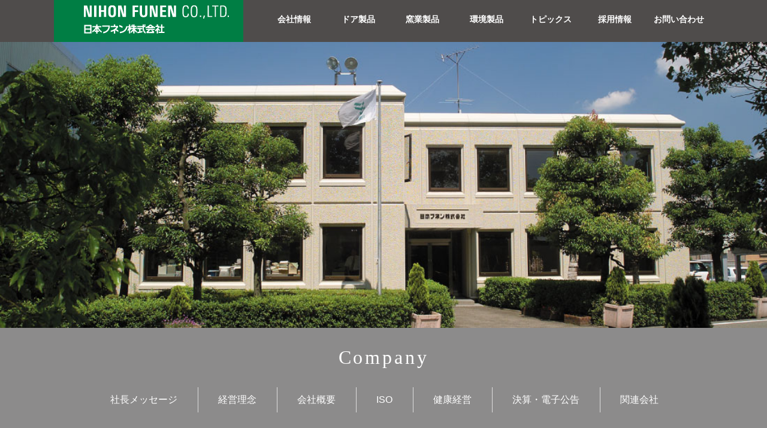

--- FILE ---
content_type: text/html
request_url: https://nihonfunen.co.jp/company/
body_size: 42815
content:
<!DOCTYPE html>
<html lang="ja"><!-- InstanceBegin template="/Templates/main-single.dwt" codeOutsideHTMLIsLocked="false" -->
<head>
<meta http-equiv="Content-Type" content="text/html; charset=UTF-8">
<meta charset="UTF-8">

<title>会社情報 | 日本フネン株式会社</title>

<meta name="viewport" content="width=1100">
<meta name="format-detection" content="telephone=no">
<meta name="description" content="日本フネン株式会社は徳島県に本社を置く、防火ドア・リフォームドアをはじめとするドア製品、窯業製品、環境製品の製造メーカーです。">
<meta name="keywords" content="日本フネン,徳島,ドア,防火ドア,リフォームドア,玄関ドア,リサイクル,防音,耐熱,換気,断熱,デザイン">
<meta name="Author" content="日本フネン株式会社">
<meta name="GENERATOR" content="JustSystems Homepage Builder Version 22.0.5.0 for Windows">
<link rel="stylesheet" type="text/css" media="all" href="../shared/css/font-awesome.min.css">
<link rel="stylesheet" type="text/css" media="all" href="../shared/css/style.css">
<link rel="stylesheet" type="text/css" media="all" href="../shared/css/official.css">
<script type="text/javascript" src="../shared/js/jquery.1.10.1.min.js?ver=1.10.1"></script>
<script type="text/javascript" src="../shared/js/jquery.easing.js?ver=1.3"></script>
<script type="text/javascript" src="../shared/js/jquery.tile.js?ver=1.3"></script>
<script type="text/javascript" src="../shared/js/common.js?ver=1.0"></script>

<!-- InstanceBeginEditable name="head" -->
<script type="text/javascript" src="../shared/js/kessan.js?ver=2.0"></script>
<!-- InstanceEndEditable -->
<!-- InstanceParam name="pageTitle" type="text" value="会社情報" -->
<!-- InstanceParam name="pageClass" type="text" value="" -->

</head>
<body >

<!-- InstanceBeginEditable name="EditmainVisual" --> <!-- InstanceEndEditable -->

<header id="header">
	<div class="container">
        <h1 id="site-title"><a href="/"><img src="../images/top/top_logo.png" width="242" height="47" alt="日本フネン"></a></h1>
		<nav id="globalNavi" class="dropmenu">
		    <ul>
		        <li class="nav01"><a href="/company/" title="会社情報">会社情報</a></li>
		        <li class="nav02"><a href="#" title="ドア製品">ドア製品</a>
                    <ul>
                        <li><a href="/unique/" title="ドア製品">ドア製品</a></li>
                        <li><a href="/unique/reform/" title="リフォームドア">リフォームドア</a></li>
                    </ul>
                </li>
		        <li class="nav03"><a href="/ceramic/" title="窯業製品">窯業製品</a></li>
		        <li class="nav04"><a href="/environmental/" title="環境製品">環境製品</a></li>
		        <li class="nav05"><a href="/topics/" title="トピックス">トピックス</a></li>
		        <li class="nav06"><a href="/recruit/" title="採用情報">採用情報</a></li>
		        <li class="nav07"><a href="/contact/" title="お問い合わせ">お問い合わせ</a></li>
		    </ul>
		</nav>
	</div><!-- .container -->
</header><!-- #header -->
<!-- InstanceBeginEditable name="Editw_visual" -->
<div class="w_visual"> <img src="../images/company/company_visual.jpg" width="1100" height="410" alt="会社概要イメージ"> </div>
<!-- InstanceEndEditable -->

<!-- InstanceBeginEditable name="EditlocalNavi" -->
<nav class="localNavi">
    <div class="container">
        <h2>company</h2>
        <ul>
            <li class="lnav01"><a href="#presi_message">社長メッセージ</a></li>
            <li class="lnav02"><a href="#security">経営理念</a></li>
            <li class="lnav03"><a href="#corpinfo">会社概要</a></li>
            <li class="lnav04"><a href="#iso">ISO</a></li>
            <li class="lnav07"><a href="#kenko_keiei">健康経営</a></li>
            <li class="lnav05"><a href="#publique">決算・電子公告</a></li>
            <li class="lnav06"><a href="#affiliates">関連会社</a></li>
        </ul>
    </div>
</nav>
<!-- InstanceEndEditable -->

<div id="main">
	<!-- InstanceBeginEditable name="EditMain" -->
    <article class="company">
        <section id="presi_message" class="presi_message">
            <h3 class="presi_message_title company_section_title">社長メッセージ</h3>
            <h4 class="presi_message_subtitle">安全と快適のより高度な融合をめざして</h4>
            <p class="presi_message_name">日本フネン株式会社 代表取締役社長 <span class="kume">久米徳男</span></p>
            <div class="presi_message_box presi_message_box1">弊社の創業は、1972年（昭和47年）エフ・グループ3社（株式会社布川製作所・冨士ファニチア株式会社・ニホンフラッシュ株式会社）と日本油脂株式会社の共同プロジェクト（シラス［火山蓄積物］という特異材料を用いた建築部材としての水平材・垂直材の研究開発）に端を発します。特許制度に着目しながら、つねに最先端の技術を志向する遺伝子が、この時からすでに生まれていたと言えます。その後、高度経済成長とともに、特に都市部における建築物の高密度化・高層化・複合化が進むなか、「不燃」「防火」「耐火」性能など時代の要請を受け、1974年（昭和49年）に日本フネン株式会社は正式に誕生しました。以来、建築部材（主にドア）に求められる「断熱」「防音」「防犯」「耐震」などの新たなテーマを加え、新素材を駆使した製品開発・販売拡大に邁進。建材として幅広い用途提案が可能な「窯業製品」、省エネ、CO2削減を実現する「環境製品」の企画・開発にも注力しています。</div>
            <div class="presi_message_box presi_message_box2">「創造、革新、挑戦」。社訓は、「ものつくり」への探求心と情熱を持ち続ける弊社の基本姿勢であるとともに、今日までの成長を支えてきた原動力でもあります。また、このエネルギーをさらに拡大するために、小集団組織、権限委譲、採算性・生産性の追求をキーワードとする「アメーバ経営」と呼ばれる新たな経営手法を導入。社員一人ひとりが持てる力をフルに発揮し、有機的に連携できる環境づくりにも積極的に取り組んでいます。日本フネンは、まだまだ若い伸び盛りの企業だと自負しています。21世紀を迎えた今こそ、さらなる飛躍をめざし、より高い目標を掲げ挑戦し続けていきたいと考えています。どうか今後とも、変わらぬご支援、ご愛顧を賜りますよう心よりお願い申しあげます。</div>
            <div class="presi_message_box presi_message_box3">
                <div class="presi_message_photo"><img src="../images/company/president_photo.jpg" width="258" height="384" alt="日本フネン株式会社 代表取締役社長 久米徳男"></div>
                <div class="presi_message_tv"><a class="over" href="https://j-president.net/tokushima/nihonfunen/" target="_blank"><img src="../images/company/president-tv.jpg" width="210" height="250" alt="徳島の社長TV 久米徳男"></a></div>
                <div class="presi_message_comm">
                    <h4 class="ameba">アメーバ経営とは・・・</h4>
                    <p>京セラ株式会社で独自に考え出された、小集団部門採算制度のこと。会社全体を小さな組織に分割し、その各組織ごとに権限委譲を行い採算性を追求していくことにより、社員一人ひとりのやる気、経営への参加意識を高め、生産性・収益性の向上を目指していく経営管理手法。その様相が自己増殖するアメーバのようであることから、この名称で呼ばれる。</p>
                </div>
            </div>
        </section>
        <div class="w_visual"> <img src="../images/company/company_img_01.jpg" width="1100" height="296" alt="_"> </div>
        <section id="security" class="security">
            <h3 class="security_title company_section_title">経営理念</h3>
            <h4 class="security_subtitle">「Security &amp; Amenityで社会と共に豊かに」</h4>
            <p>私たち日本フネン株式会社は、この経営理念を原点に、21世紀の住環境の進化、そしてエコロジカルな循環型社会づくりに
                貢献できるよう、持てる技術と叡智を結集し、時代に先駆けた提案をおこなっていきたいと考えています。</p>
            <div class="security_box">
                <dl class="security_box__society">
                    <dt>社 是</dt>
                    <dd>社会に安全とやすらぎを提供することにより、<br>
                        我々の生活の向上と地域社会に貢献する。</dd>
                    <dt>企業哲学</dt>
                    <dd>オンリーワン企業をめざす。<br>
                        機械にできるものは機械に任せ、革新し、<br>
                        人による創造的分野に挑戦し活動する。</dd>
                    <dt>職場の理想イメージ</dt>
                    <dd>明るい職場のイメージの中で、バラエティに富んだ<br>
                        人財が満ち溢れ、全員が顧客の方向を向いて仕事をし、<br>
                        より努力と熱意を発揮して取り組み、成果を上げた人が<br>
                        報われる職場。</dd>
                </dl>
                <dl class="security_box__traning">
                    <dt>社 訓</dt>
                    <dd>創造　革新　挑戦</dd>
                    <dt>経営姿勢</dt>
                    <dd>時代と環境に順応した経営<br>
                        事業･･･顧客第一、顧客に学ぶ<br>
                        ひと･･･一人ひとり大切に<br>
                        風土･･･絶えず挑戦</dd>
                    <dt>行動原理</dt>
                    <dd>スピーディー、中長期計画に基づき、仕事の展開を<br>
                        重点志向でリアルタイムに全体最適を指向し、<br>
                        素直さと謙虚さをもって行動。</dd>
                </dl>
            </div>
        </section>
        <div class="w_visual"> <img src="../images/company/company_img_02.jpg" width="1100" height="296" alt="_"> </div>
        <section id="corpinfo" class="corpinfo">
            <h3 class="corpinfo_title company_section_title">会社概要</h3>
            <div class="corpinfo_box">
                <h4 class="corpinfo_subtitle">会社概要</h4>
                <dl>
                    <dt>商号</dt>
                    <dd>日本フネン株式会社</dd>
                </dl>
                <dl>
                    <dt>所在地</dt>
                    <dd>徳島県吉野川市川島町三ツ島新田179-1</dd>
                </dl>
                <dl>
                    <dt>代表者名</dt>
                    <dd>代表取締役社長　　久米　徳男</dd>
                </dl>
                <dl>
                    <dt>設立年月日</dt>
                    <dd>1974年1月31日</dd>
                </dl>
                <dl>
                    <dt>資本金</dt>
                    <dd>3億1,400万円</dd>
                </dl>
                <dl>
                    <dt>従業員数</dt>
                    <dd>387名（2025年4月現在）</dd>
                </dl>
                <dl>
                    <dt>売上高</dt>
                    <dd>164.1億円（2025年3月期）</dd>
                </dl>
                <dl>
                    <dt>営業品目</dt>
                    <dd>ドア製品：玄関ドア（特定防火設備、防火設備）、鋼製建具、鋼製軽量建具、引戸、PS、トランクルーム等<br>
                        窯業製品：コンクリート二次製品（外壁、柱、天井、モニュメント、門柱、花台、庇等）<br>
                        環境製品：LED照明製品、その他不燃建材一般</dd>
                </dl>
            </div>
            <div class="corpinfo_box">
                <h4 class="corpinfo_subtitle">加入団体</h4>
                <p>- 一般社団法人 建築開口部協会</p>
                <p>- 一般社団法人 日本サッシ協会</p>
                <p>- 一般社団法人 日本シヤッター・ドア協会</p>
                <p>- 一般社団法人 リビングアメニティ協会</p>
                <p>- 日本鋼製軽量ドア協議会</p>
                <p>- 日本GRC工業会</p>
            </div>
            <div class="corpinfo_box">
                <h4 class="corpinfo_subtitle">認定資格</h4>
                <dl>
                    <dt>建設業者許可</dt>
                    <dd>国土交通大臣許可(般-4)第14411号</dd>
                </dl>
                <dl>
                    <dt>建設業の種類</dt>
                    <dd>建具工事業 、内装仕上工事業 、タイル・れんが・ブロック工事業(GRC)</dd>
                </dl>
                <dl>
                    <dt>ドア</dt>
                    <dd>ベターリビング：玄関ドア BLFD032025、改修用玄関ドア BLFDR052025<br>
公共建築協会：鋼製建具 評価第951-0600B049号、鋼製軽量建具 評価第951-0700B014号<br>
自閉式上吊り引戸機構 評価第121-41009010号</dd>
                </dl>
            </div>
            <div class="corpinfo_box">
                <h4 class="corpinfo_subtitle">事業所一覧</h4>
                <dl>
                    <dt>本社<br>
                    （ショールーム）</dt>
                    <dd>〒779-3394 徳島県吉野川市川島町三ツ島新田179-1 【<a href="https://goo.gl/maps/QvLomuKxVeH2" target="_blank">地図</a>】<br>
                        TEL.0883-25-4660　FAX.0883-25-5115<br>【<a href="/unique/showroom/">ショールーム</a>】
                    </dd>
                </dl>
                <dl>
                    <dt>本社工場</dt>
                    <dd>〒779-3394 徳島県吉野川市川島町三ツ島新田179-1 【<a href="https://goo.gl/maps/QvLomuKxVeH2" target="_blank">地図</a>】<br>
                        TEL.0883-25-2450　FAX.0883-25-4664</dd>
                </dl>
                <dl>
                    <dt>阿波工場</dt>
                    <dd>〒771-1508 徳島県阿波市土成町宮川内古田183 【<a href="https://goo.gl/maps/DLJcS5xn9s92" target="_blank">地図</a>】 <br>
                        TEL.088-695-3981　FAX.088-695-3985</dd>
                </dl>
                <dl>
                    <dt>関東統括支店<br>（ショールーム）</dt>
                    <dd>〒103-0025 東京都中央区日本橋茅場町2丁目13番11号　サンアイ茅場町ビル6F<br>
                        TEL.03-5643-0634　FAX.03-5643-0630 <br>【<a href="/unique/showroom/">ショールーム</a>】</dd>
                </dl>
                <dl>
                    <dt>関西統括支店<br>（ショールーム）</dt>
                    <dd>〒541-0056 大阪市中央区久太郎町1丁目4番8号　NTPR堺筋本町ビル4F<br>
                        TEL.06-6261-2419　FAX.06-6261-2465<br>【<a href="/unique/showroom/">ショールーム</a>】</dd>
                </dl>
                <dl>
                    <dt>名古屋支店</dt>
                    <dd>〒451-0045 名古屋市西区名駅3丁目9番37号　合人社名駅３ビル5F<br>
                        TEL.052-561-5506　FAX.052-561-2375</dd>
                </dl>
                <dl>
                    <dt>西日本統括支店<br>福岡営業所</dt>
                    <dd>〒812-0013 福岡市博多区博多駅東2丁目5番21号　博多プラザビル9F<br>
                        TEL.092-481-5811　FAX.092-481-5814</dd>
                </dl>
                <dl>
                    <dt>四国営業所</dt>
                    <dd>〒779-3394 徳島県吉野川市川島町三ツ島新田179-1<br>
                        TEL.0883-25-2447　FAX.0883-25-4721</dd>
                </dl>
            </div>
            <div class="corpinfo_box">
                <h4 class="corpinfo_subtitle">沿革</h4>
                <dl>
                    <dt>1972（昭和47）年2月</dt>
                    <dd>株式会社 布川製作所、冨士ファニチア株式会社、<br>
                        ニホンフラッシュ株式会社および日本油脂株式会社で共同開発着手</dd>
                </dl>
                <dl>
                    <dt>1974（昭和49）年1月</dt>
                    <dd>徳島県小松島市横須町5-26において、資本金2,000万円をもって<br>
                        日本フネン株式会社を設立　Research&amp;Developmentを実施</dd>
                </dl>
                <dl>
                    <dt>1974（昭和49）年10月</dt>
                    <dd>徳島県麻植郡川島町三ツ島新田に実験工場完成　新商品の実用化、新製品の生産開始</dd>
                </dl>
                <dl>
                    <dt>1975（昭和50）年6月</dt>
                    <dd>資本金8,000万円に増資</dd>
                </dl>
                <dl>
                    <dt>1975（昭和50）年8月</dt>
                    <dd>徳島県麻植郡川島町三ツ島新田に本社工場完成　操業開始</dd>
                </dl>
                <dl>
                    <dt>1976（昭和51）年7月</dt>
                    <dd>大阪営業所開設　資本金1億2,000万円に増資</dd>
                </dl>
                <dl>
                    <dt>1976（昭和51）年8月</dt>
                    <dd>四国営業所開設</dd>
                </dl>
                <dl>
                    <dt>1978（昭和53）年8月</dt>
                    <dd>資本金1億8,000万円に増資</dd>
                </dl>
                <dl>
                    <dt>1978（昭和53）年9月</dt>
                    <dd>東京営業所開設</dd>
                </dl>
                <dl>
                    <dt>1981（昭和56）年8月</dt>
                    <dd>自動板金加工機 タレットパンチプレス1号機導入</dd>
                </dl>
                <dl>
                    <dt>1987（昭和62）年2月</dt>
                    <dd>名古屋営業所開設</dd>
                </dl>
                <dl>
                    <dt>1987（昭和62）年3月</dt>
                    <dd>東京支店開設（昇格）</dd>
                </dl>
                <dl>
                    <dt>1987（昭和62）年6月</dt>
                    <dd>本社事務所棟完成</dd>
                </dl>
                <dl>
                    <dt>1987（昭和62）年10月</dt>
                    <dd>大阪支店開設（昇格）</dd>
                </dl>
                <dl>
                    <dt>1987（昭和62）年11月</dt>
                    <dd>本社工場増築　電着塗装工場完成</dd>
                </dl>
                <dl>
                    <dt>1988（昭和63）年4月</dt>
                    <dd>西日本営業所開設　横浜営業所開設</dd>
                </dl>
                <dl>
                    <dt>1989（平成元）年4月</dt>
                    <dd>東京ショールーム開設</dd>
                </dl>
                <dl>
                    <dt>1990（平成2）年6月</dt>
                    <dd>代表取締役社長に久米徳男就任</dd>
                </dl>
                <dl>
                    <dt>1990（平成2）年9月</dt>
                    <dd>資本金2億円に増資</dd>
                </dl>
                <dl>
                    <dt>1991（平成3）年5月</dt>
                    <dd>徳島県美馬郡滝下に脇町工場（GRC部門）完成　操業開始</dd>
                </dl>
                <dl>
                    <dt>1992（平成4）年11月</dt>
                    <dd>コンピュータ統合生産管理システム導入　稼動</dd>
                </dl>
                <dl>
                    <dt>1995（平成7）年4月</dt>
                    <dd>ベンディングロボット導入　稼動</dd>
                </dl>
                <dl>
                    <dt>1997（平成9）年12月</dt>
                    <dd>本社工場　国際的な品質マネージメントシステムであるISO9001の認証を取得する</dd>
                </dl>
                <dl>
                    <dt>1999（平成11）年3月</dt>
                    <dd>地域活性化貢献企業賞を受賞</dd>
                </dl>
                <dl>
                    <dt>1999（平成11）年7月</dt>
                    <dd>徳島県から「創造法」認定を受ける</dd>
                </dl>
                <dl>
                    <dt>2002（平成14）年4月</dt>
                    <dd>本社工場　国際的な環境マネージメントシステムであるISO14001の認証を取得する</dd>
                </dl>
                <dl>
                    <dt>2003（平成15）年9月</dt>
                    <dd>本社物流管理棟完成</dd>
                </dl>
                <dl>
                    <dt>2004（平成16）年1月</dt>
                    <dd>社団法人　中小企業研究センター賞(地区表彰)受賞</dd>
                </dl>
                <dl>
                    <dt>2004（平成16）年4月</dt>
                    <dd>徳島本社ショールーム開設<br>
                        平成16年度知財功労賞＜産業財産権制度活用優良企業特許庁長官表彰＞受賞</dd>
                </dl>
                <dl>
                    <dt>2004（平成16）年9月</dt>
                    <dd>窯業事業部　国際的な品質マネージメントシステムであるISO9001の認証を取得する</dd>
                </dl>
                <dl>
                    <dt>2004（平成16）年10月</dt>
                    <dd>玄関ドア「ディンプルライン」が2004年度「グッドデザイン賞」(商品デザイン部門）受賞</dd>
                </dl>
                <dl>
                    <dt>2005（平成17）年1月</dt>
                    <dd>「Newプリセラム」が「徳島県認定リサイクル製品」の認定を受ける</dd>
                </dl>
                <dl>
                    <dt>2005（平成17）年3月</dt>
                    <dd>2004年度 第1回徳島県経営品質賞受賞</dd>
                </dl>
                <dl>
                    <dt>2006（平成18）年7月</dt>
                    <dd>阿波工場新設</dd>
                </dl>
                <dl>
                    <dt>2006（平成18）年9月</dt>
                    <dd>資本金3億1,400万円に増資</dd>
                </dl>
                <dl>
                    <dt>2007（平成19）年7月</dt>
                    <dd>阿波工場操業開始</dd>
                </dl>
                <dl>
                    <dt>2008（平成20）年6月</dt>
                    <dd>昆山富耐安全門有限公司を設立</dd>
                </dl>
                <dl>
                    <dt>2009（平成21）年3月</dt>
                    <dd>徳島本社内に業務センター設置</dd>
                </dl>
                <dl>
                    <dt>2009（平成21）年5月</dt>
                    <dd>経営管理システム「FNWS」 導入　稼働</dd>
                </dl>
                <dl>
                    <dt>2010（平成22）年12月</dt>
                    <dd>地球温暖化防止活動環境大臣賞（技術開発・製品化部門）受賞</dd>
                </dl>
                <dl>
                    <dt>2013（平成25）年10月</dt>
                    <dd>阿波工場 電着塗装ライン・静電塗装ライン 導入　稼働</dd>
                </dl>
                <dl>
                    <dt>2015（平成27）年3月</dt>
                    <dd>東京ショールーム リニューアルオープン</dd>
                </dl>
                <dl>
                    <dt>2015（平成27）年8月</dt>
                    <dd>本社工場 接着ライン増設 稼働</dd>
                </dl>
                <dl>
                    <dt>2015（平成27）年9月</dt>
                    <dd>本社工場 仕上げライン増設 稼働</dd>
                </dl>
                <dl>
                    <dt>2015（平成27）年10月</dt>
                    <dd>脇町工場 プレミックスライン導入 稼働</dd>
                </dl>
                <dl>
                    <dt>2016（平成28）年9月</dt>
                    <dd>阿波工場 仕上げ塗装ライン 増設 稼働</dd>
                </dl>
                <dl>
                    <dt>2017（平成29）年2月</dt>
                    <dd>本社ショールーム リニューアル</dd>
                </dl>
                <dl>
                    <dt>2017（平成29）年4月</dt>
                    <dd>大阪ショールーム 開設</dd>
                </dl>
                <dl>
                    <dt>2017（平成29）年4月</dt>
                    <dd>優良健康づくり事業所に認定</dd>
                </dl>
                <dl>
                    <dt>2017（平成29）年5月</dt>
                    <dd>阿波工場 接着塗布ライン 増設 稼働</dd>
                </dl>
                <dl>
                    <dt>2018（平成30）年11月</dt>
                    <dd>平成30年度 徳島県企業BCP認定を取得</dd>
                </dl>
                <dl>
                    <dt>2018（平成30）年12月</dt>
                    <dd>本社工場 第二工場完成</dd>
                </dl>
                <dl>
                    <dt>2019（平成31）年1月</dt>
                    <dd>阿波工場 第二工場完成</dd>
                </dl>
            </div>
        </section>
        <div class="w_visual"> <img src="../images/company/company_img_03.jpg" width="1100" height="296" alt="_"> </div>
        <section id="iso" class="iso">
            <h3 class="iso_title company_section_title">ISO</h3>
            <div class="iso_box iso9001 clearfix">
                <div class="photo"><img src="../images/company/iso9001.png?v=2021" width="266" height="180" alt="ISO9001"></div>
                <div class="text">
                    <dl>
                        <dt>対象規格</dt>
                        <dd>ISO9001:2015</dd>
                    </dl>
                    <dl>
                        <dt>登録番号</dt>
                        <dd>Q1592</dd>
                    </dl>
                    <dl>
                        <dt>適用範囲</dt>
                        <dd>鋼製建具の設計・製造</dd>
                    </dl>
                    <dl>
                        <dt>登録日</dt>
                        <dd>1997年12月17日　（有効期限：2027年6月15日）</dd>
                    </dl>
                    <dl>
                        <dt>認証機関</dt>
                        <dd>一般財団法人　ベターリビング</dd>
                    </dl>
                    <dl>
                        <dt>サイト</dt>
                        <dd>本社・本社工場、阿波工場</dd>
                    </dl>
                </div>
            </div>
            <!-- iso9001 -->
            
            <div class="iso_box iso14001 clearfix">
                <div class="photo"><img src="../images/company/iso14001.png?v=2021" width="266" height="180" alt="ISO14001"></div>
                <div class="text">
                    <dl>
                        <dt>対象規格</dt>
                        <dd>ISO14001:2015</dd>
                    </dl>
                    <dl>
                        <dt>登録番号</dt>
                        <dd>E450</dd>
                    </dl>
                    <dl>
                        <dt>適用範囲</dt>
                        <dd>鋼製建具の設計・製造</dd>
                    </dl>
                    <dl>
                        <dt>登録日</dt>
                        <dd>2002年4月17日（有効期限：2026年4月16日）</dd>
                    </dl>
                    <dl>
                        <dt>認証機関</dt>
                        <dd>一般財団法人　ベターリビング</dd>
                    </dl>
                    <dl>
                        <dt>サイト</dt>
                        <dd>本社・本社工場、阿波工場</dd>
                    </dl>
                </div>
            </div>
            <!-- iso14001 -->
            
            <div class="qualitypolicy clearfix">
                <h3 class="iso_title company_section_title">品質方針</h3>
                <p>当社は、「安全とやすらぎを提供する事により社会に貢献する」という経営理念のもと、鋼製建具の製造に関する品質マネジメントシステムを次の通り実施する。</p>
                <ol>
                    <li>常に顧客満足を志向する。</li>
                    <li>品質向上のため絶え間ない改善に努める。</li>
                    <li>積極的に新技術に挑戦する。</li>
                    <li>要求事項への適合及び品質マネジメントシステムの有効性の継続的改善を実施する。</li>
                    <li>関連部門による品質目標の設定とレビューを実施する。</li>
                </ol>
                <p>この品質方針はサイト全体へ周知する。また、適切性を定期的にレビューし、必要に応じて改訂する。</p>
                <p class="presi_sign">2023年1月10日<br>
                    日本フネン株式会社<br>
                    代表取締役　久米　徳男</p>
            </div>
            <div class="envpolicy clearfix">
                <h3 class="iso_title company_section_title">環境方針</h3>
                <div class="envpolicy_slogan">
                    <h4>【環境スローガン】</h4>
                    <h5>『自然環境との共生、調和を意識し、<br>
                        行動する環境保全型企業を目指す』</h5>
                </div>
                <p>当社は、自然環境に恵まれた吉野川流域に位置する企業として、また地域社会の良き一員として、環境保全に取り組み、以下の環境マネジメントシステムを実施する。</p>
                <ol>
                    <li>主要製品である鋼製建具の設計・製造活動に関する環境負荷を、技術的、経済的に可能な範囲で低減する。</li>
                    <li>環境関連の法律、規制、地域住民との協定、業界および顧客の要求事項を遵守し、環境汚染の予防に努める。</li>
                    <li>環境負荷低減に向けた取り組みを確実に実行するため、全社および部門ごとに環境目的、目標を設定し、環境マネジメントシステムの文書化、運用を行い、定期的な見直しによる継続的改善を図る。</li>
                    <li>事業活動が環境に与える影響の中で、特に以下の項目について優先的に活動し、環境保全と汚染防止に取り組む。
                        <p>（１）商品開発により省資源、省エネルギー型商品を創出する<br>
                            （２）廃棄物の削減を図るとともに、リサイクル化を推進する<br>
                            （３）有害物質の削減を図るとともに、代替物質の利用を推進する</p>
                    </li>
                    <li>サイト内の全従業員に教育を実施するとともに、この環境方針は公開する。</li>
                </ol>
                <p class="presi_sign">2016年1月1日<br>
                    日本フネン株式会社<br>
                    代表取締役　久米　徳男</p>
            </div>

            <div id="kenko_keiei" class="qualitypolicy clearfix">
                <h3 class="iso_title company_section_title">健康経営宣言</h3>
                <p>当社は、明るい職場のイメージの中で、バラエティーに富んだ人財が満ち溢れ、全員がお客様の方向を向いて仕事をし、より努力と熱意を発揮して取り組むことができる状態を「健康」ととらえ、従業員とその家族の健康づくりを推進し、事業活動を通じて社会に貢献していきます。</p>
                <p>&#8810;重点健康管理項目&#8811;</p>
                <ol>
                    <li>健康施策や健康活動の積極的取組み</li>
                    <li>安全活動による職場環境の整備</li>
                    <li>健康診断受診や感染病対策による従業員の疾病予防</li>
                    <li>長時間労働抑制や年次有給休暇取得促進</li>
                    <li>健康教育の実施</li>
                </ol>
                <p>上記&#8810;重点健康管理項目&#8811;の取組み状況を定期的にレビューし、サイト全体に周知する。</p>
                <p class="presi_sign">2019年10月1日<br>
                    日本フネン株式会社<br>
                    代表取締役　久米　徳男</p>
            </div>

            <div class="promotion-system">
                <h3 class="promotion-syste_title">【推進体制】</h3>
                <p class="promotion-syste_chart"><img src="../images/company/chart.png?v=2" width="600" height="258" alt="推進体制"></p>
                <p class="promotion-syste_map"><a class="promotion-syste_map-link" href="strategy_map_2025.pdf" target="_blank">健康経営 戦略マップ</a></p>
            </div>

        </section>

        <div class="w_visual"> <img src="../images/company/company_img_04.jpg" width="1100" height="296" alt="_"> </div>
        <section id="publique" class="publique">
            <div class="publique_box">
                <h3 class="publique_title company_section_title">決算公告</h3>
                <p class="publique_read">日本フネン株式会社の決算公告（貸借対照表）については下記のとおりです。</p>
                <ul>
                    <li><a href="kessan/20250331-kessan.pdf" target="_blank">第52期（令和7年3月期）決算公告（貸借対照表）</a></li>
                    <li><a href="kessan/20240331-kessan.pdf" target="_blank">第51期（令和6年3月期）決算公告（貸借対照表）</a></li>
                    <li><a href="kessan/20230331-kessan.pdf" target="_blank">第50期（令和5年3月期）決算公告（貸借対照表）</a></li>
                    <li><a href="kessan/20220331-kessan.pdf" target="_blank">第49期（令和4年3月期）決算公告（貸借対照表）</a></li>
                    <li><a href="kessan/20210331-kessan.pdf" target="_blank">第48期（令和3年3月期）決算公告（貸借対照表）</a></li>
                    <li><a href="kessan/20200331-kessan.pdf" target="_blank">第47期（令和2年3月期）決算公告（貸借対照表）</a></li>
                    <li><a href="kessan/20190331-photo1.pdf" target="_blank">第46期（平成31年3月期）決算公告（貸借対照表）</a></li>
                    <li><a href="kessan/1806180001t-photo1.pdf" target="_blank">第45期（平成30年3月期）決算公告（貸借対照表）</a></li>
                    <li><a href="kessan/1497830714t-photo1.pdf" target="_blank">第44期（平成29年3月期）決算公告（貸借対照表）</a></li>
                    <li><a href="kessan/1466137195t-photo1.pdf" target="_blank">第43期（平成28年3月期）決算公告（貸借対照表）</a></li>
                    <li><a href="kessan/1434607698t-photo1.pdf" target="_blank">第42期（平成27年3月期）決算公告（貸借対照表）</a></li>
                    <li><a href="kessan/1411104748t-photo1.pdf" target="_blank">第41期（平成26年3月期）決算公告（貸借対照表）</a></li>
                    <li><a href="kessan/1371606504t-photo1.pdf" target="_blank">第40期（平成25年3月期）決算公告（貸借対照表）</a></li>
                    <li><a href="kessan/1340087508t-photo1.pdf" target="_blank">第39期（平成24年3月期）決算公告（貸借対照表）</a></li>
                    <li><a href="kessan/1308102067t-photo1.pdf" target="_blank">第38期（平成23年3月期）決算公告（貸借対照表）</a></li>
                    <li><a href="kessan/1277345883t-photo1.pdf" target="_blank">第37期（平成22年3月期）決算公告（貸借対照表）</a></li>
                    <li><a href="kessan/1245724958t-photo1.pdf" target="_blank">第36期（平成21年3月期）決算公告（貸借対照表）</a></li>
                    <li><a href="kessan/1215129486t-photo1.pdf" target="_blank">第35期（平成20年3月期）決算公告（貸借対照表）</a></li>
                </ul>
            </div>
            <div class="publique_box">
                <h3 class="publique_title company_section_title">電子公告</h3>
                <ul>
                    <li><a href="denshi/1399436287t-photo1.pdf" target="_blank">2014年05月16日	株式分割のための基準日設定公告</a></li>
                    <li><a href="denshi/1248393271t-photo1.pdf" target="_blank">2009年07月30日	株式譲渡制限設定につき株式提出公告および定款変更につき通知公告</a></li>
                    <li><a href="denshi/1204685428t-photo1.pdf" target="_blank">2008年02月09日	臨時株主総会招集のための基準日設定公告</a></li>
                </ul>
            </div>
        </section>
        <div class="w_visual"> <img src="../images/company/company_img_05.jpg" width="1100" height="296" alt="_"> </div>
        <section id="affiliates" class="affiliates">
            <h3 class="affiliates_title company_section_title">関連会社</h3>
            <p class="affiliates_read">中国市場への拡販拠点として、2008年6月に設立。マンション用の鋼製防火ドアと関連製品を製造、販売しています。</p>
            <div class="affiliates_box clearfix">
                <div class="photo"><img src="../images/company/china_photo_02.jpg" width="415" height="311" alt="_"></div>
                <div class="text">
                    <dl>
                        <dt>商号</dt>
                        <dd>昆山富耐安全門有限公司<br>
                            KUNSHAN NIHON FUNEN CO.,LTD.</dd>
                    </dl>
                    <dl>
                        <dt>所在地</dt>
                        <dd>江蘇省昆山市開発区蓬朗镇吴泾路5号<br>
                            TEL.001-010-86-512-5781-5700<br>
                            FAX.001-010-86-512-5781-5727</dd>
                    </dl>
                    <dl>
                        <dt>代表者名</dt>
                        <dd>久米徳男</dd>
                    </dl>
                    <dl>
                        <dt>設立年月日</dt>
                        <dd>2008年6月24日</dd>
                    </dl>
                    <dl>
                        <dt>資本金</dt>
                        <dd>395万ドル</dd>
                    </dl>
                    <dl>
                        <dt>従業員数</dt>
                        <dd>130名</dd>
                    </dl>
                    <dl>
                        <dt>事業内容</dt>
                        <dd>マンション用鋼製防火ドアと関連製品の製造、販売</dd>
                    </dl>
                    <dl>
                        <dt>工場面積</dt>
                        <dd>敷地 8,300m&sup2;　工場8,342m&sup2;</dd>
                    </dl>
                </div>
            </div>
            <!-- .affiliates_box --> 
            
        </section>
    </article>
    <!-- InstanceEndEditable -->
</div><!-- #main --> 

<p id="pageTop"><a href="#header"><img class="over" width="61" height="39" alt="pageTop" src="../unique/images/common/pagetop.png"></a></p>

<div id="footer">
    <div class="container clearfix">
        <div id="first" class="grid">
            <h3><a href="/company/">会社情報</a></h3>
            <ul>
                <li><a href="/company/#presi_message">社長メッセージ</a></li>
                <li><a href="/company/#security">経営理念</a></li>
                <li><a href="/company/#corpinfo">会社概要</a></li>
                <li><a href="/company/#iso">ISO</a></li>
                <li><a href="/company/#kenko_keiei">健康経営</a></li>
                <li><a href="/company/#publique">決算・電子公告</a></li>
                <li><a href="/company/#affiliates">関連会社</a></li>
            </ul>
        </div>
        <div id="second" class="grid">
            <h3><a href="/unique/">ドア製品</a>　<a href="/unique/reform/">リフォームドア</a></h3>
            <h3><a href="/ceramic/">窯業製品</a></h3>
            <h3><a href="/environmental/">環境製品</a></h3>
        </div>
        <div id="third" class="grid">
            <h3><a href="/recruit/">採用情報</a></h3>
            <h3><a href="/contact/">お問い合わせ</a></h3>
            <h3><a href="/privacy/">プライバシーポリシー</a></h3>
        </div>
        <p class="footer_logo"><a href="/"><img src="../images/top/top_footer_logo.png" width="348" height="60" alt="日本フネン"></a></p>
    </div><!-- .container --> 
</div><!-- #footer -->
<script type="text/javascript" src="../shared/js/pagescroller.js?ver=1.0"></script>

<script type="text/javascript" src="../shared/js/subpage.js?ver=1.0"></script>
<!-- InstanceBeginEditable name="EditFooter3" -->
<!-- InstanceEndEditable -->

</body>
<!-- InstanceEnd --></html>


--- FILE ---
content_type: text/css
request_url: https://nihonfunen.co.jp/shared/css/style.css
body_size: 147
content:
@charset "utf-8";

@import url('base.css');
@import url('component.css');
@import url('forms.css');
/*@import url('font-awesome.min.css');*/


--- FILE ---
content_type: text/css
request_url: https://nihonfunen.co.jp/shared/css/official.css
body_size: 39458
content:
@charset "utf-8";
/*
Theme Name: 
Theme URI: http://f-deal.jp/
Description: Tokiwa official Web Site
Author: Y.N
Version: 1.0
Template: 
font-family: 'ＭＳ Ｐゴシック', 'ヒラギノ角ゴ Pro W3', 'Hiragino Kaku Gothic Pro', HiraKakuPro-W3, 'メイリオ', Meiryo, 'Lucida Grande', 'Lucida Sans Unicode', 'Helvetica Neue', Arial, sans-serif;
font-family: 'ヒラギノ角ゴ ProN W6', 'Hiragino Kaku Gothic Pro', HiraKakuPro-W6, 'メイリオ', Meiryo, 'ＭＳ Ｐゴシック', MS PGothic, sans-serif;
font-family: 'ヒラギノ明朝 Pro W3','Hiragino Mincho Pro','HiraMinProN-W3','ＭＳ Ｐ明朝','MS PMincho',serif;
font-family: Helvetica, Arial,"YuGothic", "Yu Gothic", "ヒラギノ角ゴ Pro W3", "Hiragino Kaku Gothic Pro", "メイリオ", Meiryo, "ＭＳ Ｐゴシック", sans-serif;
*/

body {
	font-size: 14px;
    line-height: 1.42857143;
	font-family: "ヒラギノ角ゴ Pro W3","Hiragino Kaku Gothic Pro","メイリオ", Meiryo,"ＭＳ Ｐゴシック",sans-serif;
	color     : #333333;
}

::selection {
    background: none repeat scroll 0 0 #bfe2e8;
    color: #333333;
    text-shadow: none;
}

::-moz-selection {
    background: none repeat scroll 0 0 #bfe2e8;
    color: #333333;
    text-shadow: none;
}

a::selection {
    background: none repeat scroll 0 0 #EEEEEE;
    color: #FF3333;
    text-shadow: none;
}

a::-moz-selection {
    background: none repeat scroll 0 0 #EEEEEE;
    color: #FF3333;
    text-shadow: none;
}

/*----------------------------------------
	Font Family
----------------------------------------*/

.mincho {
	font-family: "YuMincho", "Yu Mincho", "ヒラギノ明朝 ProN W3", "HiraMinProN-W3", "HG明朝E", "ＭＳ Ｐ明朝", "MS PMincho", "MS 明朝", serif;
}

/*----------------------------------------
	HyperLink
----------------------------------------*/

a {
  color: #337ab7;
  text-decoration: none;
}

a:hover,
a:focus {
  color: #23527c;
  text-decoration: underline;
}

a:focus {
  outline: thin dotted;
  outline: 5px auto -webkit-focus-ring-color;
  outline-offset: -2px;
}

a { -webkit-tap-highlight-color:rgba(245,78,150,0.3); }


/* Smapho 対応 */
img {
	/*width: inherit; /* firefox ie8 */
	/*
    display: block;
    max-width: 100%;
    height: auto;
    line-height: 0;
    /*width: auto\9; /* ie8 */
}



img {
  vertical-align: middle;
}

.img-responsive,
.thumbnail > img,
.thumbnail a > img,
.carousel-inner > .item > img,
.carousel-inner > .item > a > img {
  display: block;
  max-width: 100%;
  height: auto;
}

.img-thumbnail {
  display: inline-block;
  max-width: 100%;
  height: auto;
  padding: 4px;
  line-height: 1.42857143;
  background-color: #fff;
  border: 1px solid #ddd;
  border-radius: 4px;
  -webkit-transition: all .2s ease-in-out;
       -o-transition: all .2s ease-in-out;
          transition: all .2s ease-in-out;
}

.img-rounded {
  border-radius: 6px;
}

.img-circle {
  border-radius: 50%;
}

hr {
  margin-top: 20px;
  margin-bottom: 20px;
  border: 0;
  border-top: 1px solid #eee;
}


#footerBanner img ,
.widget img {
	/*width: inherit;*//* firefox ie8 */
    display: block;
    width: 100%;
    height: auto;
    line-height: 0;
}

.caution {
	font-size: 12px;
	color: #e60012;
}
/*========================================
    
    Layout setting

========================================*/

/*	Global
----------------------------------------*/
.container {
	width: 1130px;
	min-width: 1130px;
	margin-left  : auto;
	margin-right : auto;
	padding-left : 15px;
	padding-right: 15px;
}

.row {
    margin-left : -15px;
    margin-right: -15px;
	overflow: hidden;
}

.radius {
    border-radius: 8px;
}

#site-info {
    background-color: #c9c8c8;
}

/*	Layout
----------------------------------------*/

#mainVisual ,
#header ,
#main ,
#footer {
	width: 100%;
}

#mainVisual ,
#main ,
#footer {
	overflow: hidden;
}
/*
#mainVisual {
	min-width: 1130px;
}
*/
#main {
    background-color: #fff;	
}

.container {
}

#site-info {
	background-color: #0ca0c9;
}

/* 2Layout
----------------------------------------*/
#main .container {
	width: 1030px;
	min-width: 1030px;
}

#content {
	float: left;
	width: 700px;
}

#primary {
	float: right;	
	width: 225px;
}

@media screen and (max-width: 767px) {
/*
	.container {
		width: 100%;	
	}
*/
}

/*---------------------------------------
	Header Setting
----------------------------------------*/
/*
#mainVisual {
	position: fixed;
	z-index: -999;
	top: 0;
	left: 0;
	overflow: hidden;
}
*/
#mainVisual video {
	display: block;
	width: 1100px;
	height: auto;
	margin: 0 auto;
}

#mainVisual {
	height: 618px;
	background-color: #000;
}

#site-info {
	width: 100%;
	height: 44px;
	position: relative;
}


#site-title {
	float: left;
	width: 316px;
    background-color: transparent;
	margin: 0;
	padding: 0;
}

#site-title a {
	display: block;
	padding-left: 30px;
	padding-top: 9px;
	padding-bottom: 9px;
}

/*---------------------------------------
	Global Navigation
----------------------------------------*/

.dl-trigger {
	display: none;
}
#header {
	position: relative;
	padding: 9px 0;
	padding: 0;
	background-color: #4f4c4b;	
	z-index: 9999;
}

#site-title {
    background-color: #007e44;
	margin: 0;
	padding: 0;
	height: 70px;
}

#site-title a {
	display: block;
	padding-left: 50px;
}

/*
-------------------------------*/
#globalNavi {
	width: 753px;
	float: right;
    margin: 0;
}

#globalNavi ul {}

.dropmenu {
    list-style-type: none;
    margin: 0;
    padding: 0;
}

.dropmenu li {
    position: relative;
	width: 107px;
    float: left;
    margin: 0;
    padding: 0;
    text-align: center;
	line-height: 1;
}

.dropmenu li a {
    color: #ffffff;
    display: block;
	height: 70px;
	padding: 25px 0 25px 0;
    line-height: 1;
    text-decoration: none;
	font-weight: bold;
	margin-left: 1px;
}

.dropmenu li a:hover {
    color: #b5b5b5;
    text-decoration: none;
}

.dropmenu li ul {
    list-style: none;
    position: absolute;
    z-index: 100;
    top: 100%;
    left: 0;
    width: 100%;
    margin: 0;
    padding: 0;
}

.dropmenu li ul li {
    background: #888;
    overflow: hidden;
    width: 130px;
    height: 0;
    color: #fff;
	-webkit-transition-duration: .2s;
    transition: .2s;
}

.dropmenu li ul li a {
    background: #9a9a9a;
	border-right: none;
	border: none;
    font-size: 14px;
    font-weight: bold;
    padding: 13px 12px 15px;
    text-align: left;
	height: auto;
}

.dropmenu li ul li a {}
/*
.dropmenu li:hover ul li a { background: #777; }
.dropmenu li:hover ul li:hover a {  background: #F00; }
*/
.dropmenu li:hover ul li {
    overflow: visible;
	/*border-top: 1px solid #eee;*/
    height: 43px;
}

/*
#globalNavi {
	width: 753px;
	float: right;
    margin: 0;
}

#globalNavi ul {
	background: none;
}

#globalNavi li {
	width: 107px;
    display: block;
    float: left;
    line-height: 1;
    text-align: center;
	padding: 0;
	background: none;
}

#globalNavi li a {
    color: #ffffff;
    display: block;
	height: 70px;
	padding: 25px 0 25px 0;
    line-height: 1;
    text-decoration: none;
	font-weight: bold;
	margin-left: 1px;
	border-bottom-color: #d3d3d4;
	border-bottom-style: solid;
	border-bottom-width: 0px;
}

#globalNavi li a:hover {
    color: #b5b5b5;
    text-decoration: none;
	border-bottom-color: #f291a5;
	border-bottom-style: solid;
	border-bottom-width: 0px;
}
#globalNavi li a.current {
    border-top: 1px solid #00498e;
    background: #00498e none repeat scroll 0 0;
    border-bottom: 1px solid #00498e;
    color: #ffffff;
    text-decoration: none;
}
#globalNavi li a.current:hover {
    cursor: default;
}



/* Local Navi
---------------------------------------*/

.localNavi {
	background-color: #8c8b8b;
	overflow: hidden;
	padding-bottom: 30px;
}

.localNavi h2 {
	color: #fff;
	font-size: 32px;
	letter-spacing: .12em;
	font-family: Georgia, "Times New Roman", Times, serif;
	text-align: center;
	text-transform: capitalize;
}

.localNavi ul {
	text-align: center;
}

.localNavi ul li {
	display: inline-block;
	padding: 0 0 0 3px;
	margin: 0;
}

.localNavi ul li + li {
	border-left: 1px solid #ddd;
}

.localNavi ul li a {
	color: #ffffff;
	display: block;
	font-size: 16px;
	font-weight: normal;
	padding: 10px 30px;
}

/*-----------------------------------------
	Primary Setting
------------------------------------------*/

#primary {
	
}

#primary aside {
	margin-bottom: 20px;
}

/*-----------------------------------------
	side widget
------------------------------------------*/

.widget {
	margin-bottom: 20px;
}

.widget ul ,
.widget li {
	margin: 0;
	padding: 0;
	list-style-type: none;
}

.widget_navi ul {
	padding-bottom: 15px;
}

.widget_navi ul {
	border-bottom: 1px solid #a7a7a7;
}

.widget_navi ul li ,
.widget_navi_sub ul li {
	padding: 10px 0;
}

.widget_navi li a {
	font-size: 15px;
	padding-left: 15px;
	background: transparent
url('../../unique/images/common/icon_square_green.gif') 		no-repeat left center;
}

.widget_navi_sub li a {
	font-size: 15px;
	padding-left: 15px;
	background: transparent
url('../../unique/images/common/icon_square_gray.gif') 		no-repeat left center;
}

/*-----------------------------------------
	sitemapNavi Setting TOP Page
------------------------------------------*/

#footer {
	position: relative;
    background-color: #939597;
}

#footer .container{
	position: relative;
	padding-top: 35px;
	padding-bottom: 35px;
}

#footer .footer_logo {
	clear: both;
	padding-top: 35px;
	margin: 0;
}

#footer .grid {
    float: left;
    width: 33.33333333%;
	padding: 0 40px;
}

#footer #second ,
#footer #third {
	/*padding-left: 40px;*/
	background: transparent
url(../../unique/images/common/footer_grid_border.gif) 		repeat-y 0 0;
}

#footer h3 {
	border-bottom: 1px solid #b5b5b5;
	padding-bottom: 0.8em;	
}

#footer a {
	color: #ffffff;	
}

#footer ul {
    list-style: outside none none;
    margin: 0;
    padding: 0;
}

#footer ul li ,
#footer ul li li {
	padding-left: 0px;
}

#footer ul li a {
	padding-bottom: 0.3em;
}

#footer .footer_logo {
	text-align: center;
}

/*---------------------------------------
	共通設定
----------------------------------------*/
.w_visual img {
	width: 100%;
	height: auto;
}


/*---------------------------------------
	会社情報
----------------------------------------*/

.company section {
	width: 900px;
	margin: 100px auto;	
}

.company_section_title  {
	font-size: 30px;
	font-weight: bold;
	font-family: "YuMincho", "Yu Mincho", "ヒラギノ明朝 ProN W3", "HiraMinProN-W3", "HG明朝E", "ＭＳ Ｐ明朝", "MS PMincho", "MS 明朝", serif;
	margin-bottom: 50px;
	text-align: center;
}

.company_section_title::after  {
	content: "\f0c8";
	color: #007e44;
	display: block;
	font-family: FontAwesome;
	font-weight: normal;
	font-style: normal;
	font-size: 14px;
	margin: 2em 0 3em;
	text-decoration: none;
}

/*	社長メッセージ
----------------------------------------*/
.presi_message {
}

.presi_message_title {
}

.presi_message_subtitle {
	border-bottom: 1px solid #c8c8c8;
	font-size: 30px;
	font-weight: bold;
	font-family: "YuMincho", "Yu Mincho", "ヒラギノ明朝 ProN W3", "HiraMinProN-W3", "HG明朝E", "ＭＳ Ｐ明朝", "MS PMincho", "MS 明朝", serif;
	padding-bottom: 5px;
	margin-bottom: 5px;
}

.presi_message_name {
	font-family: "YuMincho", "Yu Mincho", "ヒラギノ明朝 ProN W3", "HiraMinProN-W3", "HG明朝E", "ＭＳ Ｐ明朝", "MS PMincho", "MS 明朝", serif;
	margin-top: 5px;
	text-align: right;	
}

.presi_message_name .kume {
	font-size: 20px;
}

.presi_message_box {
	float: left;
	line-height: 1.8;
}

.presi_message_box1 ,
.presi_message_box2 {
	width: 291px;;	
}

.presi_message_box3 {
	width: 258px;;	
}

.presi_message_box + .presi_message_box {
	margin-left: 30px;
}

.presi_message_photo {
	text-align: right;
	margin-bottom: 25px;	
}

.presi_message_tv {
	text-align: right;
	margin-bottom: 25px;	
}


.presi_message_comm {
	font-family: "YuMincho", "Yu Mincho", "ヒラギノ明朝 ProN W3", "HiraMinProN-W3", "HG明朝E", "ＭＳ Ｐ明朝", "MS PMincho", "MS 明朝", serif;
	padding-left: 10px;	
}

.presi_message_comm .ameba {
	font-size: 19px;
	font-weight: bold;
}

.presi_message_comm > * {
	margin: 0 0 10px 0;
	line-height: 1.6;
	font-size: 13px;
}

/*	経営理念
----------------------------------------*/
.security {
}

.security_title {}

.security_subtitle {
	font-size: 30px;
	font-weight: bold;
	font-family: "YuMincho", "Yu Mincho", "ヒラギノ明朝 ProN W3", "HiraMinProN-W3", "HG明朝E", "ＭＳ Ｐ明朝", "MS PMincho", "MS 明朝", serif;
	text-align: center;
}

.security_box dl {
	float: left;
	width: 45%;
}

.security_box dl + dl {
	float: right;
}

.security_box dl dt {
    border-bottom: 4px solid #ccc;
	font-size: 16px;
    position: relative;
    padding-bottom: .5em;
    margin-bottom: 1.5em;
}

.security_box dl dd {
    margin-bottom: 3em;
}

.security_box dl dt::after {
    position: absolute;
    bottom: -4px;
    left: 0;
    z-index: 2;
    content: '';
    width: 20%;
    height: 4px;
    background-color: #007e44;
}

/*	会社概要
----------------------------------------*/
.corpinfo {
}

.corpinfo_title {
}

.corpinfo_box {
	margin-bottom: 100px;
}

.corpinfo_subtitle {
    border-bottom: 4px solid #ccc;
	font-size: 16px;
    position: relative;
    padding-bottom: .5em;
    margin-bottom: 1.5em;
}

.corpinfo_subtitle::after {
    position: absolute;
    bottom: -4px;
    left: 0;
    z-index: 2;
    content: '';
    width: 15%;
    height: 4px;
    background-color: #007e44;
}

/* Table GRC */
.tbl_grc {
	margin-bottom: 50px;
}

.tbl_grc th {
	text-align: center;
	white-space: nowrap;
	background-color: #dadadb;
}

.tbl_grc ,
.tbl_grc th ,
.tbl_grc td {
	border-color: #404040;
}

.tbl_grc th.bggray {
	background-color: #999990;
	color: #fff;
}


/* Table GRG */
.tbl_grg {
	width: 700px;
}

.tbl_grg th {
	color: #ffffff;
	text-align: center;
	white-space: nowrap;
	background-color: #999990;
}

.tbl_grg ,
.tbl_grg th ,
.tbl_grg td {
	border-color: #404040;
}


/* dl dt */
.corpinfo dl {
	display: table;
	margin: 0;
	width: 100%;
}

.corpinfo dl dt ,
.corpinfo dl dd {
	border-bottom: 1px solid #ddd;
	display: table-cell;
	margin: 0;
	padding: 15px 0;
	vertical-align: top;
}

.corpinfo dl dt {
	width: 20%;
}
.corpinfo dl dd {
	width: 80%;
}


/*	iso
----------------------------------------*/
.iso {
}

.iso_title {
}

.iso_box {
}

.iso_box .photo {
	width: 266px;
	float: left;
}

.iso_box .text {
	width: 550px;
	float: right;
	padding-top: 25px;
}

.iso_box .text dl {
	display: table;
	margin: 0;
	width: 100%;
}

.iso_box .text dl dt ,
.iso_box .text dl dd {
	display: table-cell;
	margin: 0;
	padding: 1px 0;
	vertical-align: top;
}

.iso_box dl dt {
	width: 17%;
}

.iso_box dl dd {
	width: 83%;
}

.iso_box .text dl dt:before {
	content: "\f0c8";
	color: #007e44;
	display: inline-block;
	font-family: FontAwesome;
	font-weight: normal;
	font-style: normal;
	margin-right: .4em;
	text-decoration: none;
}

.iso .presi_sign {
	width: 12em;
	float: right;	
}

.iso14001 {
	margin-bottom: 100px;	
}

/*	品質方針
----------------------------------------*/
.qualitypolicy {
	margin-bottom: 100px;	
}


/*	環境方針
----------------------------------------*/
.envpolicy {
	margin-bottom: 100px;	
}

.envpolicy_slogan {
	border: 1px solid #007e44;
	margin: 0 auto 30px;
	padding: 15px;
	width: 700px;
}

.envpolicy_slogan h4 ,
.envpolicy_slogan h5 {
	font-size: 26px;
	font-family: "YuMincho", "Yu Mincho", "ヒラギノ明朝 ProN W3", "HiraMinProN-W3", "HG明朝E", "ＭＳ Ｐ明朝", "MS PMincho", "MS 明朝", serif;
	margin-bottom: .5em;
	margin-top: .5em;
}

.envpolicy_slogan h4 {
	color: #007e44;
	text-align: center;
}

.envpolicy_slogan h5 {
	text-align: center;
	line-height: 1.6;
}


/*	推進体制
----------------------------------------*/
.promotion-system {
	width: 100%;
}

.promotion-syste_title {
	color: #007e44;
	border-bottom: 1px solid #007e44;
	padding-bottom: 5px;
}

.promotion-syste_chart {
    text-align: center;	
}

.promotion-syste_map {
	text-align: center;
	margin-top: 50px;
}

.promotion-syste_map-link {
	color: #000;
	display: inline-block;
	font-size: 16px;
	border: 2px solid #000;
	padding: 6px 30px;
	text-decoration: none;
	transition: all .2s;
}
.promotion-syste_map-link:visited {
	color: #000;
}
.promotion-syste_map-link:hover {
	color: #fff;
	background-color: #000;
	text-decoration: none;
}

.promotion-syste_map-link:active ,
.promotion-syste_map-link:focus {
	text-decoration: none;
}

/*	電子公告
----------------------------------------*/
.publique {
}

.publique_title {
}

.publique_box {
	margin-bottom: 100px;	
}
/*	関連会社
----------------------------------------*/
.affiliates {
}

.affiliates_title {
}

.affiliates_box .photo {
	width: 432px;
	float: left;
}

.affiliates_box .text {
	width: 438px;
	float: right;
	padding-top: 25px;
}

.affiliates_box .text dl {
	display: table;
	margin: 0;
	width: 100%;
}

.affiliates_box .text dl dt ,
.affiliates_box .text dl dd {
	display: table-cell;
	margin: 0;
	padding: 1px 0;
	vertical-align: top;
}

.affiliates_box dl dt {
	width: 17%;
}
.affiliates_box dl dd {
	width: 83%;
}

/*---------------------------------------
	窯業製品
----------------------------------------*/

.ceramic section {
	width: 900px;
	margin: 100px auto;	
}

.ceramic section.ceramic_catch {
	width: 1100px;
}

.ceramic_section_title  {
	font-size: 30px;
	font-weight: bold;
	font-family: "YuMincho", "Yu Mincho", "ヒラギノ明朝 ProN W3", "HiraMinProN-W3", "HG明朝E", "ＭＳ Ｐ明朝", "MS PMincho", "MS 明朝", serif;
	margin-bottom: 50px;
	text-align: center;
}

.ceramic_section_title::after  {
	content: "\f0c8";
	color: #007e44;
	display: block;
	font-family: FontAwesome;
	font-weight: normal;
	font-style: normal;
	font-size: 14px;
	margin: 2em 0 3em;
	text-decoration: none;
}

.ceramic_section_subtitle {
	border-bottom: 1px solid #333333;	
	font-size: 18px;
	font-weight: bold;
	color: #007e44;
	padding-bottom: 7px;
}

.ceramic_section_subtitle:before {
	content: "\f0c8";
	color: #007e44;
	display: inline-block;
	font-family: FontAwesome;
	font-weight: normal;
	font-style: normal;
	font-size: 18px;
	margin: 0 5px 0 0;
	text-decoration: none;
}

/*	キャッチ
----------------------------------------*/
.ceramic .ceramic_catch_title {
	font-size: 35px;
	font-weight: bold;
	font-family: "YuMincho", "Yu Mincho", "ヒラギノ明朝 ProN W3", "HiraMinProN-W3", "HG明朝E", "ＭＳ Ｐ明朝", "MS PMincho", "MS 明朝", serif;
	line-height: 1.3;
	margin-bottom: 25px;
}
.ceramic .ceramic_catch_box {
	font-size: 16px;
	font-family: "YuMincho", "Yu Mincho", "ヒラギノ明朝 ProN W3", "HiraMinProN-W3", "HG明朝E", "ＭＳ Ｐ明朝", "MS PMincho", "MS 明朝", serif;
	font-weight: bold;
	line-height: 1.6;
	margin-bottom: 30px;
}

.ceramic .ceramic_catch .media__image {
	margin-top: 40px;
}

.ceramic .ceramic_catch_comment {
	font-size: 13px;
	font-family: "YuMincho", "Yu Mincho", "ヒラギノ明朝 ProN W3", "HiraMinProN-W3", "HG明朝E", "ＭＳ Ｐ明朝", "MS PMincho", "MS 明朝", serif;
	font-weight: bold;
}

.ceramic .ceramic_catch_comment a:link,
.ceramic .ceramic_catch_comment a:visited {
	color: #009844;
}

.ceramic .ceramic_catch_comment a:hover {
	color: #06F;
}

/*	主な用途と製品名 Table
----------------------------------------*/
.ceramic .tbl_product {
	margin: 0 0 50px 0;
	border-top: 1px solid #009844;
}

.ceramic .tbl_product th {
	background-color: transparent;
	font-weight: bold;
}
.ceramic .tbl_product th ,
.ceramic .tbl_product td {
	border-color: #009844;
	padding: 8px 6px;
	text-align: left;
}
.ceramic .tbl_product td {
	color: #333333;
	font-weight: bold;
}

/*	主な用途と製品名
----------------------------------------*/
.ceramic .product .product_info_box1 {
    width: 284px;
	float: left;	
}

.ceramic .product .product_info_box1 + .product_info_box1 {
	margin-left: 24px;
}
.ceramic .product .product_info_box1 dl {
}
.ceramic .product .product_info_box1 dl dt {
	color: #009844;
}
.ceramic .product .product_info_box1 dl dt span{
	font-weight: bold;
}
.ceramic .product .product_info_box1 dl dt:before {
	content: "\f0c8";
	color: #009844;
	display: inline-block;
	font-family: FontAwesome;
	font-weight: normal;
	font-style: normal;
	font-size: 14px;
	margin: 0 5px 0 0;
	text-decoration: none;
}
.ceramic .product .product_info_box1 dl dd {
}

/*	技術情報
----------------------------------------*/

/*	GRCの製造方法
----------------------------------------*/
.grc-lead {
	margin-bottom: 50px;
	line-height: 1.5;	
}

.ds_img_01 ,
.pm_img_01 {
	margin: 40px 0;
    text-align: center;	
}

.ds_box {
	margin-bottom: 30px;
}

.link-direct-spray {
	display: inline-block;
    text-align: right;
	background-color: #f4f4f4;
	border: 1px solid #333333;
	padding: 4px 38px 4px 8px;
	float: right;
	margin-bottom: 30px;
	position: relative;
    -webkit-transition: all .3s ease;
            transition: all .3s ease;
}

.link-direct-spray::after {
    content: "";
	position: absolute;
	display: block;
	width: 21px;
	height: 21px;
	top: 50%;
	right: 5px;
	transform: translate( 0, -50%);
	background: transparent
	    url(../../images/ceramic/icon_direct-spray.png)
		no-repeat 0 0;
}

.link-direct-spray:hover {
	text-decoration: none;
	background-color: #dddddd;
	color: #000000;
}

.pm_box {
	clear: both;
}


/*	納入実績
----------------------------------------*/

.ceramic section.works {
	width: 1000px;
	margin: 100px auto;	
}

.works_list {
	float: left;
	width: 33.3333%;
	padding: 0 15px;
	font-size: 13px;
}

.works_list dt:before {
	content: "\f111";
	color: #009844;
	display: inline-block;
	font-family: FontAwesome;
	font-weight: normal;
	font-style: normal;
	font-size: 14px;
	margin: 0 5px 0 0;
	text-decoration: none;
}

/*	よくある質問
----------------------------------------*/
.qa_container {}

.qa_container dl {
	font-size: 16px;
	margin-bottom: 30px;
    padding-bottom: 30px;
	border-bottom: 1px solid #aaaaaa;
}
.qa_container dl dt {
	color: #007e44;
	font-weight: bold;
	margin-bottom: 1em;
}
.qa_container dl dd {
	margin-left: 2em;
}


/*---------------------------------------
	環境製品
----------------------------------------*/

.environmental section {
	width: 1000px;
	margin: 100px auto;	
}

.environmental section.environmental_catch {
}

.environmental_section_title  {
	font-size: 30px;
	font-weight: bold;
	font-family: "YuMincho", "Yu Mincho", "ヒラギノ明朝 ProN W3", "HiraMinProN-W3", "HG明朝E", "ＭＳ Ｐ明朝", "MS PMincho", "MS 明朝", serif;
	margin-bottom: 50px;
	text-align: center;
}

.environmental_section_title::after  {
	content: "\f0c8";
	color: #007e44;
	display: block;
	font-family: FontAwesome;
	font-weight: normal;
	font-style: normal;
	font-size: 14px;
	margin: 2em 0 3em;
	text-decoration: none;
}

.environmental_section_subtitle {
	border-bottom: 1px solid #333333;	
	font-size: 18px;
	font-weight: bold;
	color: #007e44;
	padding-bottom: 7px;
}

.environmental_section_subtitle:before {
	content: "\f0c8";
	color: #007e44;
	display: inline-block;
	font-family: FontAwesome;
	font-weight: normal;
	font-style: normal;
	font-size: 18px;
	margin: 0 5px 0 0;
	text-decoration: none;
}

/*	キャッチ
----------------------------------------*/
.environmental .environmental_catch_title {
	font-size: 35px;
	font-weight: bold;
	font-family: "YuMincho", "Yu Mincho", "ヒラギノ明朝 ProN W3", "HiraMinProN-W3", "HG明朝E", "ＭＳ Ｐ明朝", "MS PMincho", "MS 明朝", serif;
	line-height: 1.3;
	margin-bottom: 50px;
}
.environmental .environmental_catch_box {
	font-size: 16px;
	font-family: "YuMincho", "Yu Mincho", "ヒラギノ明朝 ProN W3", "HiraMinProN-W3", "HG明朝E", "ＭＳ Ｐ明朝", "MS PMincho", "MS 明朝", serif;
	font-weight: bold;
	line-height: 1.6;
	margin-bottom: 50px;
}

.environmental .environmental_catch .media__image {
	margin-top: 40px;
}

/*	製品情報
----------------------------------------*/
.environmental_product {
}

.environmental_product .product_box {
    display: flex;
    -webkit-box-pack: center;
       -ms-flex-pack: center;
     justify-content: center;
}

.environmental_product .product_list {
	
    width: 310px;
	/*
    display: flex;
    flex-flow: column;
	*/
	
}

.environmental_product .product_list h4 {
	color: #007e44;
	font-family: "YuMincho", "Yu Mincho", "ヒラギノ明朝 ProN W3", "HiraMinProN-W3", "HG明朝E", "ＭＳ Ｐ明朝", "MS PMincho", "MS 明朝", serif;
	font-size: 20px;
	font-weight: bold;
	text-indent: -0.5em;
}

.environmental_product .product_list ul {
	margin: 0 0 1em 0;
	padding: 0;
	list-style-type: none;
}

.environmental_product .product_list ul li {
	line-height: 1.6;
}

.environmental_product .product_list ul li:before {
	content: "\f111";
	color: #009844;
	display: inline-block;
	font-family: FontAwesome;
	font-weight: normal;
	font-style: normal;
	font-size: 14px;
	margin: 0 5px 0 0;
	text-decoration: none;
}


.environmental_product .product_list_last h4 {
	margin-bottom: 0;
}

.environmental_product .product_list .btn_more {
	text-align: left;
	margin-top: auto;
}

.environmental_product .product_list .btn_more a {
	background-color: #007e44;
	border-radius: 6px;
	color: #ffffff;
	display: inline-block;
	font-family: "YuMincho", "Yu Mincho", "ヒラギノ明朝 ProN W3", "HiraMinProN-W3", "HG明朝E", "ＭＳ Ｐ明朝", "MS PMincho", "MS 明朝", serif;
	font-size: 13px;
	font-weight: bold;
	padding: 4px 20px;
}

.environmental_product .product_list .btn_more a:link ,
.environmental_product .product_list .btn_more a:visited {
	color: #ffffff;
}

.environmental_product .product_list .btn_more a:hover {
	text-decoration: none;
	background-color: #01af5f;
}

/*	交通系LED製品
----------------------------------------*/

.p-led {}
.p-led__title {
	font-family: "YuMincho", "Yu Mincho", "ヒラギノ明朝 ProN W3", "HiraMinProN-W3", "HG明朝E", "ＭＳ Ｐ明朝", "MS PMincho", "MS 明朝", serif;
	font-size: 20px;
	color: #ffffff;
	background-color: #007e44;
	padding: 12px 10px;
	margin-bottom: 30px;
}
.p-led__item {
	margin-bottom: 80px;
}

.p-led__item-title {
	font-weight: normal;
}

.p-led__item-title:before {
	content: "\f111";
	color: #009844;
	display: inline-block;
	font-family: FontAwesome;
	font-weight: normal;
	font-style: normal;
	font-size: 14px;
	margin: 0 5px 0 0;
	text-decoration: none;
}

.p-layout {
    display: flex;
    -webkit-box-pack: start;
       -ms-flex-pack: start;
     justify-content: flex-start;
}
.p-layout__image {
	margin-right: 30px;
}
.p-layout__body {}

.p-layout__body-text {
	line-height: 1.5;
    margin-top: 0;	
}
 
.btn-cer {
	display: inline-block;
	border-radius: 6px;
	background-color: #5d8e86;
	color: #ffffff;
    padding: 6px 10px;
	margin-bottom: 0;
}

.btn-cer--27 {
	background-color: #5d90ab;
}

.p-led .btn_more a {
	background-color: #007e44;
	border-radius: 6px;
	color: #ffffff;
	display: inline-block;
	font-family: "YuMincho", "Yu Mincho", "ヒラギノ明朝 ProN W3", "HiraMinProN-W3", "HG明朝E", "ＭＳ Ｐ明朝", "MS PMincho", "MS 明朝", serif;
	font-size: 13px;
	font-weight: bold;
	padding: 4px 20px;
}

.p-led .btn_more a:link ,
.p-led .btn_more a:visited {
	color: #ffffff;
}

.p-led .btn_more a:hover {
	text-decoration: none;
	background-color: #01af5f;
}






/*	納入実績
----------------------------------------*/
.environmental_product {
	width: 1000px;
}

.environmental_works .works_box {
    display: flex;
    -webkit-justify-content: space-between; /* Safari */
    justify-content: space-between;
	margin-bottom: 50px;
}

.environmental_works .works_list {
    width: 307px;
    display: flex;
    flex-flow: column;    /* 縦に並べる */
}

.environmental_works .works_list h4 {
	border-bottom: 2px solid #bbbbbb;
	color: #007e44;
	font-family: "YuMincho", "Yu Mincho", "ヒラギノ明朝 ProN W3", "HiraMinProN-W3", "HG明朝E", "ＭＳ Ｐ明朝", "MS PMincho", "MS 明朝", serif;
	font-size: 18px;
	font-weight: bold;
	padding-bottom: 8px;
}

.environmental_works .works_list ul ,
.environmental_works .works_list ul li {
	margin: 0;
	padding: 0;
	list-style-type: none;
}

.environmental_works .works_list ul li {
	font-size: 16px;
	margin: 0 0 6px 0;
}

.environmental_works .works_list ul li:before {
	content: "\f111";
	color: #009844;
	display: inline-block;
	font-family: FontAwesome;
	font-weight: normal;
	font-style: normal;
	font-size: 14px;
	margin: 0 5px 0 0;
	text-decoration: none;
}

/*	よくある質問
----------------------------------------*/
.qa_container {}

.qa_container dl {
	font-size: 16px;
	margin-bottom: 30px;
    padding-bottom: 30px;
	border-bottom: 1px solid #aaaaaa;
}
.qa_container dl dt {
	color: #007e44;
	font-weight: bold;
	margin-bottom: 1em;
}
.qa_container dl dd {
	margin-left: 2em;
}

/*---------------------------------------
	採用情報
----------------------------------------*/
.recruit section {
	width: 900px;
	margin: 160px auto;	
}

/*	キャッチ
----------------------------------------*/

.recruit .recruit_catch_main {
	font-size: 17px;
	text-align: center;
	line-height: 1.8;
	margin-bottom: 60px;	
}

.recruit .recruit_catch .e3_list {
	display: flex;
    -webkit-justify-content: space-between; /* Safari */
    justify-content: space-between;
	margin: 0 auto 50px;
	padding: 0;
	list-style-type: none;
	width: 700px;
}

.recruit .recruit_catch .e3_list li {
	width: 190px;
	height: 190px;
}

.recruit .recruit_catch_com {
	text-align: center;
}

.recruit .annotation {
    width: 35em;
	margin: 0 auto;
	color: #ff2f6d;	
}

/*	社長メッセージ
----------------------------------------*/

.recruit section.presi_message {
	width: 900px;
}

.recruit_section_title  {
	font-size: 30px;
	font-weight: bold;
	font-family: "YuMincho", "Yu Mincho", "ヒラギノ明朝 ProN W3", "HiraMinProN-W3", "HG明朝E", "ＭＳ Ｐ明朝", "MS PMincho", "MS 明朝", serif;
	margin-bottom: 50px;
	text-align: center;
}
.recruit_section_title::after  {
	content: "\f0c8";
	color: #007e44;
	display: block;
	font-family: FontAwesome;
	font-weight: normal;
	font-style: normal;
	font-size: 14px;
	margin: 2em 0 3em;
	text-decoration: none;
}

.recruit .flex-container {
	clear: both;
	display: flex;
    -webkit-justify-content: space-between; /* Safari */
    justify-content: space-between;
}

.recruit .presi_message_box {
	width: 280px;
}

.recruit .presi_message_box_photo {
	text-align: right;
	width: 255px;
}

.recruit .presi_message_name {
	float: right;
	text-align: left;
	width: auto;
}

/*	選考について
----------------------------------------*/
.recruit .selection .dl_tbl {
	display: table;
	width: 100%;
}

.recruit .selection .dl_tbl dt {
	color: #ffffff;
	background-color: #007e44;
	border: 1px solid #007e44;
	display: table-cell;
	vertical-align: top;
	padding: 10px;
	width: 12%;
}
.recruit .selection .dl_tbl dd {
	border: 1px solid #bbbbbb;
	display: table-cell;
	padding: 10px 20px;
}

.recruit .sitaya {
	text-align: center;
}

.recruit .recruit_contact {
	margin-top: 70px;	
}

.recruit .recruit_contact h4 {
	border-bottom: 1px solid #bbbbbb;
	font-size: 15px;
	font-weight: bold;
	padding-bottom: 10px;
}

.recruit .dl_tbl_dd_step1 {
	 /* text-align: center;
	 display: inline-block; */
}

.internship-2022 {
    font-size: 19px;
	font-weight: bold;
	color: #c8161d;
	margin-top : 2em;
}

.mynavi-lists {
	width: 100%;
	display: flex;
	justify-content: center;
	margin: 0;
	padding: 0;
	list-style-type: none;
}

.mynavi-lists > * + * {
	margin: 0 0 0 20px;
}

/*中途採用比率表（実績）はこちらから
------------------------------------------------*/
.recruit-ratio {
	margin-top: 50px;
}

.recruit-ratio__button {
	font-size: 18px;
	display: inline-block;
	padding: 8px 25px;
}

.recruit-ratio__button ,
.recruit-ratio__button:link ,
.recruit-ratio__button:visited {
	background-color: #000;
	color: #fff;
	transition: all 0.3s;
}

.recruit-ratio__button:hover {
	text-decoration: none;
	background-color: #777;
	color: #fff;
}

.recruitment-ratio {}
.recruitment-ratio__title {}
.recruitment-ratio__subtitle {
	font-size: 18px;
	text-align: center;
}

.recruitment-ratio__table th {
	table-layout: fixed;
    width: 20%;
	padding: 20px 30px;
}
.recruitment-ratio__table td {
	text-align: center;
}
.recruitment-ratio__date {
    text-align: right;
	font-size: 12px;
}

/* recruit insta youtube
------------------------------------------------*/
.bnrlist {
	display: flex;
}

.bnrlist__youtube {
	margin-right: 20px;
}



/*---------------------------------------
	プライバシーポリシー
----------------------------------------*/
.privacy {
	margin-bottom: 50px;	
}

.privacy_section_title  {
	font-size: 30px;
	font-weight: bold;
	font-family: "YuMincho", "Yu Mincho", "ヒラギノ明朝 ProN W3", "HiraMinProN-W3", "HG明朝E", "ＭＳ Ｐ明朝", "MS PMincho", "MS 明朝", serif;
	margin-bottom: 50px;
	text-align: center;
}
.privacy_section_title::after  {
	content: "\f0c8";
	color: #007e44;
	display: block;
	font-family: FontAwesome;
	font-weight: normal;
	font-style: normal;
	font-size: 14px;
	margin: 2em 0 3em;
	text-decoration: none;
}

.privacy .read {
	margin-bottom: 30px;
}
.privacy .read ,
.privacy_list {
	line-height: 1.6;
}
.privacy_list dt {
	border-bottom: 1px solid #cccccc;
	padding-bottom: 5px;
	margin-bottom: 1em;
}

.privacy_list dt::before  {
	content: "\f0c8";
	color: #007e44;
	display: inline-block;
	font-family: FontAwesome;
	font-weight: normal;
	font-style: normal;
	font-size: 14px;
	margin-right: .4em;
	text-decoration: none;
}

.privacy_list dd {
	margin-bottom: 3em;
}

.privacy .sign {
	float: right;
	text-align: left;
	width: auto;	
}
/*---------------------------------------
	お問い合わせ
----------------------------------------*/

.contactinfo {
	margin-bottom: 50px;	
}

.contactinfo_section_title  {
	font-size: 30px;
	font-weight: bold;
	font-family: "YuMincho", "Yu Mincho", "ヒラギノ明朝 ProN W3", "HiraMinProN-W3", "HG明朝E", "ＭＳ Ｐ明朝", "MS PMincho", "MS 明朝", serif;
	margin-bottom: 50px;
	text-align: center;
}
.contactinfo_section_title::after  {
	content: "\f0c8";
	color: #007e44;
	display: block;
	font-family: FontAwesome;
	font-weight: normal;
	font-style: normal;
	font-size: 14px;
	margin: 2em 0 3em;
	text-decoration: none;
}

/*	ドア製品　修理のご依頼
----------------------------------------*/
.doorrepair {

}

.doorrepair-title {
	font-size: 21px;
    font-weight: normal;
    position: relative;
    padding-bottom: .5em;
    margin-bottom: 1.5em;
}

.doorrepair-header {
	background-color: #e8e8e8;
	color: #000000;
	font-size: 16px;
	text-align: center;
	padding: 1px 0px;
	margin-bottom: 30px;
}

.doorrepair-header__title {
	display: inline-block;
	font-size: 27px;
	width: 80%;
	margin: 0;
	padding: 40px 0 15px 0;
	border-bottom: 3px solid #ffffff;
}

.doorrepair-button {
	background-color: #ffffff;
	border:3px solid #00a0e9;
	border-radius: 10px;
	display: inline-block;
	font-size: 20px;
	padding: 10px 30px;
}

.doorrepair-button:hover {
	background-color: #00a0e9;
	border:3px solid #00a0e9;
	color: #ffffff;
	text-decoration: none;
}

.doorrepair-flow {
	overflow: hidden;
	padding: 1px 0;
	text-align: center;
}

.doorrepair-flow__title {
	font-size: 30px;
	margin-bottom: 50px;
}

.flowlists {
	list-style-type: none;
	margin: 0;
	padding: 0;
}

.flowlist {
	margin: 0;
	overflow: hidden;
	position: relative;
	padding-bottom: 100px;
}

.flowlist::after {
    content: "";
	position: absolute;
	display: block;
	width: 38px;
	height: 33px;
	bottom: 20px;
	left: 50%;
	transform: translate( -50%, -50%);
	background: transparent
	    url("../../images/arrow-bottom.png")
		no-repeat 0 0;
}

/* 最後のリストには矢印は表示しない */
.flowlist:last-child:after {
    content: none;
}

.flowlist__title {
	font-size: 26px;
	margin-bottom: 8px;
}

.flowlist__subtitle {
	margin: 0;
	font-size: 16px;
}

.flowlist__box {
	overflow: hidden;
	width: 80%;
	margin: 15px auto 0;
	border-top: 1px solid #00a0e9;
}

.flowlist__box-content {
	font-size: 16px;
	line-height: 1.8;
}

.flowlist__box-note {}

.doorrepair-parts-header {
	background-color: #e8e8e8;
	color: #000000;
	font-size: 16px;
	text-align: center;
	padding: 1px 0 200px;
	margin-bottom: 30px;
	position: relative;
}

.doorrepair-parts-header__title {
	display: inline-block;
	font-size: 27px;
	width: 80%;
	margin: 0;
	padding: 40px 0 15px 0;
	border-bottom: 3px solid #ffffff;
}

.doorrepair-parts-lists {
	list-style-type: none;
	margin: -200px 0 0 0;
	padding: 0;
	position: relative;
}

.doorrepair-parts-list {
	text-align: center;
	margin: 0;
	padding: 0;
}

.doorrepair-contact {
	padding: 30px 0 100px;
	text-align: center;
}


/*	お問い合わせ一覧
----------------------------------------*/
.contactinfo_subtitle {
    border-bottom: 1px solid #ccc;
	font-size: 16px;
	font-weight: bold;
    position: relative;
    padding-bottom: .5em;
    margin-bottom: 1.5em;
}
/*
.contactinfo_subtitle::after {
    position: absolute;
    bottom: -4px;
    left: 0;
    z-index: 2;
    content: '';
    width: 20%;
    height: 4px;
    background-color: #007e44;
}
*/
.contactinfo_maillist {
	margin: 0 0 60px 0;
	padding: 0;
	list-style-type: none;
	width: 100%;
}

.contactinfo_maillist li {
	width: 50%;
	float: left;
	margin: 5px 0 5px 0;
}

.contactinfo_maillist li::before  {
	content: "\f096";
	color: #007e44;
	display: inline-block;
	font-family: FontAwesome;
	font-weight: normal;
	font-style: normal;
	font-size: 14px;
	margin-right: .4em;
	text-decoration: none;

}

.tbl_inquiry {
	margin-bottom: 50px;
}

.tbl_inquiry th {
	width: 20em;
}

.inquiry-ttl {
	
}
/* ドア製品 修理ご依頼フォーム */
.inquiry-door-lead {
	font-size: 16px;
	line-height: 1.6;
	padding: 50px 0 20px;
	text-align: center;
	border-bottom: 1px solid #00a0e9;
}
/* ------------------------ */

.inquiry-ttl__title {
	font-size: 20px;
	color: #00a0e9;
}

.inquiry-ttl__title--note {
	font-size: 14px;
}

.officelists {
    list-style-type: none;
	margin: 0;
	padding: 0;
}

.officelist {
	float: left;
	display: inline-block;
	width: 10em;
	padding: 3px;
}
/* 3番目で改行 */
.officelist:nth-child(3n+1) {
	clear: both;
	margin-left: 0;
}

input[type="text"] {
	width: 50%;	
}

input[type="text"]#MailFormZip ,
input[type="text"]#MailFormZip2 {
    width: 7em;	
}

#Inquiry {
	padding-bottom: 50px;	
}
#Inquiry .tar {
	text-align: right;	
}

/* finish.html
-----------------------------------*/

.finish_section {
	margin-top: 30px;	
}
.finish_read {
	line-height: 1.6;	
}
.finish_section a {
	background-color: #007E44;
	border-radius: 6px;
	display: inline-block;
	padding: 2px 20px;
}

.finish_section a:link ,
.finish_section a:visited {
	color: #ffffff;
}

.finish_section a:hover {
	background-color: #007E44;
}

/*-----------------------------------------------
	エラーメッセージ
-------------------------------------------------*/
.error {
	color: #db2a1c;
}

.global_error {
	color: #db2a1c;
}

.errlink {
	
}

.errlink::before  {
	content: "\f0da";
	color: #007e44;
	display: inline-block;
	font-family: FontAwesome;
	font-weight: normal;
	font-style: normal;
	font-size: 16px;
	margin-right: .4em;
	text-decoration: none;

}

/*-----------------------------------------------
	必須項目
-------------------------------------------------*/
.required {
	margin: 0;
	color: #db2a1c;
	font-size: 14px;
}

.inline {
	display: inline;	
}

.center {
	text-align: center;
	margin: 20px 0 50px;
}

--- FILE ---
content_type: text/css
request_url: https://nihonfunen.co.jp/shared/css/base.css
body_size: 7257
content:
@charset "utf-8";

/*  
Theme Name  : .
Theme URI   : http://f-deal.jp/
Description : 
Version: 1.2.0
Author: Yoshihiro Noda
Author URI: http://f-deal.jp/
.
created  : 2007-04-03
modified : 2017-07-25
.
*/

/*! normalize.css v3.0.2 | MIT License | git.io/normalize */
/*===============================================
Copyright (c) 2009, Yahoo! Inc. All rights reserved.
Code licensed under the BSD License:
http://developer.yahoo.net/yui/license.txt
version: 2.7.0

/*========================================
	Default Elements
=========================================*/
* {
  -webkit-box-sizing: border-box;
     -moz-box-sizing: border-box;
          box-sizing: border-box;
}
*:before,
*:after {
  -webkit-box-sizing: border-box;
     -moz-box-sizing: border-box;
          box-sizing: border-box;
}

html {
	/*font-size: 62.5%;*/
    -ms-text-size-adjust: 100%;
    -webkit-text-size-adjust: 100%;
    -webkit-tap-highlight-color: rgba(0, 0, 0, 0);
}

body {
	background-color: #ffffff;
	color: #3e3e3e;
	display: block;
	line-height: 1.6;
	margin: 0;
	padding: 0;
}

:focus {
	outline: 0;
}

/*----------------------------------------
    HTML 5
----------------------------------------*/

aside,
article,
details,
figcaption,
figure,
footer,
header,
hgroup,
main,
menu,
nav,
section,
summary {
	display:block;
	margin: 0;
	padding: 0;
}

audio,
canvas,
progress,
video {
  display: inline-block;
  vertical-align: baseline;
}


/*----------------------------------------
	Section
----------------------------------------*/

address {
	font-style: normal;
}

/*----------------------------------------
	Text
----------------------------------------*/
h1,h2,h3,h4,h5,h6 {
	color: inherit;
	font-family: inherit;
	font-weight: 500;
	line-height: 1.1;
	margin: 1em 0;
}

h1 {
	font-size: 28px;
}

h2 {
	font-size: 24px;
}

h3 {
	font-size: 16px;
}

h4 {
	font-size: 14px;
}

h5 {
	font-size: 14px;
}

h6 {
	font-size: 14px;
}

p {
	font-family: inherit;
	color: inherit;
	margin: 1em 0;
}

em {
	font-style : italic;
	font-weight: bold;
}

b,
strong {
	font-weight: bold;
}

cite {
	font-style: normal;
}

q {
	font-style : italic;
}

code,
kbd,
pre,
samp {
  font-family: monospace, monospace;
  font-size: 90%;
}

abbr{
	border-bottom: 1px dotted #aaaaaa;
	cursor: help;
}

kbd {
	border: 1px solid #cccccc;
	padding: 0 0.3em; 
	background-color: #f5f5f5;
	text-transform: uppercase;
}

sub,
sup {
	font-size: 75%;
	line-height: 0;
	position: relative;
	vertical-align: baseline;
}

sup {
	top: -0.4em;
}

sub {
	bottom: -0.25em;
}

mark {
  background: #ff0;
  color: #000;
}

dfn {
  font-style: italic;
}

s     {}
i     {}
u     {}
small {}
time  {}
code  {}
var   {}
samp  {}

/*----------------------------------------
	HyperLink
----------------------------------------*/

a {
	text-decoration: none;
    background-color: transparent;
}

a:link {
	color: #000000;
}

a:visited {
	color: #000000;
}

a:hover ,
a:active ,
a:focus {
	text-decoration: none;
	color: #0000ee;
}

a:hover,
a:active,
a:focus {
    outline: 0;
}

/*----------------------------------------
	Contents Group
----------------------------------------*/

ul ,
ol {
	list-style-position: outside;
	padding: 0;
}

ul {
	margin : 0 .7em 1em 1.5em;
}

ol {
	margin : 0 .7em 1em 1.5em;
}

li {
	margin: 0 0 .1em 0;
}

li ul ,
li ol {
	margin: .1em 0 .1em 1.5em;
}

dl {
	margin: 1em 0;
}

dt {
	margin: 0.5em 0;
}

dd {
	margin: 0.5em 0 1em;
}

pre {
	margin: 1em 0;
	padding: 1em;
	border: 1px solid #cccccc;
	width: auto;
	overflow: auto;
	color: #000000;
	background-color: #f5f5f5;
	font-size: 1em;
}

blockquote, q {
    quotes:none;
}

blockquote {
	margin: 1.5em 0;
	padding: 1px 20px; 
	border: 3px solid #f5f5f5;
	color: #666666;
}

blockquote:before,
blockquote:after,
q:before,
q:after {
    content:'';
    content:none;
}


/*----------------------------------------
	Edit
----------------------------------------*/

del {
	color: #999999;
	text-decoration: line-through;
}

ins {
	border-bottom: 1px dotted #cccccc;
	text-decoration: none;
}

/*----------------------------------------
	Tables
----------------------------------------*/
/* IE6,7はtable margin-topを指定すると位置ズレ */

table {
	margin: 0 0 0.5em 0;
    border-collapse: collapse;
	border: 1px solid #e0e0e0;
    border-spacing: 0;
    width: 100%;
}

/* IE6,7はcaptionにmarginを指定すると位置ズレ */
caption {
    text-align: left;
	padding-bottom: 0.3em;
}

th,
td {
    text-align: left;
    font-size: 100%;
    padding: 8px;
    border-collapse: collapse;
	border: 1px solid #cccccc;
	line-height: 1.5;
}

th {
	background-color: #f0f0f0;
}

td {
	background-color: #ffffff;
}

/*----------------------------------------
	Image
----------------------------------------*/

/* 画像を隙間無く敷き詰める */
img {
	vertical-align: bottom;
}

a img {
	border: none;
}

a:hover img {
	border: none;
}

/*----------------------------------------
	Object
----------------------------------------*/

object,
embed {
    vertical-align: bottom;
}

/*----------------------------------------
	Other
----------------------------------------*/
br {
	letter-spacing: 0;
}

/*----------------------------------------
	Forms
----------------------------------------*/

form {
	margin: 1em 0;
}

fieldset {
    margin: 0;
	padding: 0;
	border: none;
}

legend { 
	margin: 0;
	padding: 0;
	color: #333333;
}

label { 
    cursor: pointer;
}


/*----------------------------------------
  normalize.css v3.0.2 | MIT License | git.io/normalize
----------------------------------------*/

button,
input,
optgroup,
select,
textarea {
	color: inherit;
	font: inherit;
    line-height: inherit;
	margin: 0;
}

textarea {
    overflow: auto;
}

/*
input {
	line-height: normal;
}
*/
button {
    overflow: visible;
}

select {
	border: 1px solid #ccc;
}

button,
select {
    text-transform: none;
}

button,
html input[type="button"],
input[type="reset"],
input[type="submit"] {
	-webkit-appearance: button;
	cursor: pointer;
}

button[disabled],
html input[disabled] {
	cursor: default;
}

button::-moz-focus-inner,
input::-moz-focus-inner {
	border: 0;
	padding: 0;
}

input[type="checkbox"],
input[type="radio"] {
	box-sizing: border-box;
	padding: 0;
}
/*
input.checkbox ,
input.radio {
	border: none;
	background-color: transparent;
}
*/
input[type="number"]::-webkit-inner-spin-button,
input[type="number"]::-webkit-outer-spin-button {
	height: auto;
}

input[type="search"] {
	-webkit-appearance: textfield;
	-moz-box-sizing: content-box;
	-webkit-box-sizing: content-box;
	box-sizing: content-box;
}

input[type="search"]::-webkit-search-cancel-button,
input[type="search"]::-webkit-search-decoration {
	-webkit-appearance: none;
}

optgroup {
	font-weight: bold;
}



--- FILE ---
content_type: text/css
request_url: https://nihonfunen.co.jp/shared/css/component.css
body_size: 10434
content:
@charset "utf-8";

/*----------------------------------------
	Tables
----------------------------------------*/

/* Border Bottom
----------------------------------------*/

table.borderbottom {
	border-width: 0px;
}

table.borderbottom th ,
table.borderbottom td {
    border-width: 0 0 1px 0;
}

/* no Border
----------------------------------------*/

table.bordered {
	border-width: 0px;
}

table.bordered th ,
table.bordered td {
    border-width: 0px;
}

/*----------------------------------------
	Image Floating
----------------------------------------*/

.imgL {
	margin: 5px 15px 15px 0;
	float: left;
}

.imgR {
	margin: 5px 0 0 15px;
	float: right;
}

.extra {  
    display: block;  
    overflow: hidden;  
}

/*----------------------------------------
	Floating Clear
----------------------------------------*/
.clear {
	clear: both;	
}

/*----------------------------------------
	List Setting
----------------------------------------*/

/* 第一階層のみlist-style-noneとして場合
---------------------------------------*/
.unstyle {
    list-style: none outside none;
    margin-left: 0;
}

/*----------------------------------------
	Inline List
----------------------------------------*/

ul.inline ,
ol.inline {
    list-style: none outside none;
    margin-left: 0;
}

ul.inline li ,
ol.inline li {
    display: inline;
    margin : 0px 5px 0px 0px;
    padding: 0px 0px 0px 10px;
	line-height: 1;  
    border-left: 1px solid #999999;
}

ul.inline li:first-child ,
ol.inline li:first-child {
	border-left: none;
}

/* Navigationの場合
----------------------------------*/
nav ul ,
nav ul li {
	margin : 0;
	padding: 0;
    list-style: none outside none;
}

nav ul li {
}

/* asideの場合
----------------------------------*/
aside ul ,
aside ul li {
    list-style: none outside none;
}


/* VirticalList
-------------------------------*/

ul.navi ,
ul.navi li {
	margin : 0;
	padding: 0;
    list-style: none outside none;
}

/*----------------------------------------
	Other
----------------------------------------*/

.hide {
	display: none;
}

/*-----------------------------------------------
	Header search form
-------------------------------------------------*/

#search-form {
	width: 180px;
	height: 34px;
	position: relative;
	margin: 0;
	padding: 0;
	background-color: transparent;
}
#search-form form{
	margin: 0;
	padding: 0;
}
#search-form input#s[type="text"]{
	width: 100%;
    padding: 4px 32px 4px 12px;
    border-radius: 0px;
}

#search-form #searchsubmit {
	background-color: transparent;
	border: none;
	margin: 0;
	padding: 0;
	width: 17px;
	height: 18px;
	position: absolute;
	top: 8px;
	right: 10px;
}

/*-----------------------------------------------
	eyecatch summary
-------------------------------------------------*/


.media {
    overflow: hidden;
}
.media__image {
    float: left;
    margin-right: 10px;
}
/* overflow: hidden することで2列となる */
.media__text {
    overflow: hidden;
}
.media-reverse .media__text {
}
.media-reverse .media__image {
    float: right;
    margin-right: 0px;
    margin-left: 10px;
}

/*
.media {
    overflow: hidden;
}
.media__image {
    float: left;
	width: 30%;
}
.media__text {
	padding-left: 30px;
	float: right;
	width: 70%;
}

.media-reverse .media__text {
	padding-left: 0;
	padding-right: 30px;
	float: left;
}
.media-reverse .media__image {
    float: right;
}
*/

.media__text h3 {
    border-bottom: 1px solid #cccccc;
    margin: 8px 0 18px;
    padding-bottom: 6px;
}


/*-----------------------------------------------
    display: Tableによる横並び
-------------------------------------------------*/
.nav_table {
    display: table;
    width: 100%;
    background: #FFF;
	margin: 0;
	padding-left: 15px;
	padding-right: 15px;
}
.nav__item {
    display: table-cell;
    text-align: center;
    vertical-align: middle;
}
.nav__item + .nav__item {
    border-left: 1px solid #CCC;
}
.nav__item a {
    display: block;
    padding: 15px 0;
    color: #666;
    text-decoration: none;
    font-size: 14px;
}

/*-----------------------------------------------
	eyecatch summary
-------------------------------------------------*/
/*
.imgList .image ,
.imgList .text {
	float: left;
}

.imgList .image {
	width: 337px;
}

.imgList .text {
	padding: 0 30px;
	width: 553px;
}

/*-----------------------------------------------
	dt dd 横並び
-------------------------------------------------*/

.dl-horizontal {
	border-bottom: 1px dotted #000000;
}
.dl-horizontal dt {
	clear: left;
	float: left;
	width: 10em;
	text-align: left;
	padding: 0.8em 0 0 0;
	margin: 0 0 0.8em;
	border-top: 1px dotted #000000;
	/* スマホ時
	overflow: hidden;
	text-overflow: ellipsis;
	white-space: nowrap;
	*/
}

.dl-horizontal dd {
	/*margin-left: 180px;*/
	margin: 0 0 0.8em 10em;
	padding: 0.8em 0 0 1.3em;
	border-top: 1px dotted #000000;
}

/*-----------------------------------------------
	dt dd 横並び
-------------------------------------------------*/
.dl-flex {
    display: -webkit-flex;
    display: flex;
    -webkit-flex-wrap: wrap;
            flex-wrap: wrap;
    -webkit-justify-content: space-between;
            justify-content: space-between;
    border-left: 1px solid #aaa;
    border-right: 1px solid #aaa;
    border-bottom: 1px solid #aaa;

}
.dl-flex dt{
    background: #f0f0f0;
    width: 30%;
    margin: 0;
    padding: 10px;
    box-sizing: border-box;
    border-top: 1px solid #ccc; 
}
.dl-flex dd{
    padding: 10px;
    margin: 0;
    border-left: 1px solid #ccc;
    border-top: 1px solid #ccc; 
    width: 70%;
    background: #fff;
    box-sizing: border-box;
}

@media screen and (max-width: 767px) {
  .dl-flex{
      flex-flow: column nowrap;
  }
  .dl-flex dt,
  .dl-flex dd{
      width: 100%;
  }
  .dl-flex dd{
      border-left: none;
  }
}


.dl-flex__bordered {
    border: none;
}
.dl-flex dt{
    background: transparent;
    width: 13%;
    margin: 0;
    padding: 0px;
    border: none; 
}
.dl-flex dd{
    padding: 0px;
    margin: 0;
    border: none;
    width: 87%;
    background: transparent;
}



/*-----------------------------------------------
	pagination
-------------------------------------------------*/

.pagination {
    display: inline-block;
    margin: 20px 0;
    padding-left: 0;
}

.pagination > li {
    display: inline;
}

.pagination > li > a,
.pagination > li > span {
    background-color: #fff;
    border: 1px solid #ddd;
    color: #333333;
    float: left;
    line-height: 1.42857;
    margin-left: -1px;
    padding: 6px 12px;
    position: relative;
    text-decoration: none;
}

.pagination > li:first-child > a,
.pagination > li:first-child > span {
    margin-left: 0;
}

.pagination > li > a:hover,
.pagination > li > a:focus{
    background-color: #eee;
    border-color: #ddd;
    color: #333333;
    z-index: 3;
}

.pagination > li > .current,
.pagination > li > .current *:hover,
.pagination > li > .current *:focus {
   	background-color: #333333;
    border-color: #333333;
    color: #fff;
    cursor: default;
    z-index: 2;
}

/*-----------------------------------------------
	Panel setting
-------------------------------------------------*/

.panel {
    background-color: #fff;
    border: 1px solid #e6e6e6;
    border-radius: 4px;
    box-shadow: 0 1px 1px rgba(0, 0, 0, 0.05);
    margin-bottom: 20px;
}
.panel {
    box-shadow: 0 1px 2px rgba(0, 0, 0, 0.05);
}
.panel-heading {
    border-bottom: 1px solid transparent;
    border-top-left-radius: 3px;
    border-top-right-radius: 3px;
    padding: 10px 15px;
}
.panel-title {
    color: inherit;
    font-size: 16px;
    margin-bottom: 0;
    margin-top: 0;
}
.panel-body {
    padding: 15px;
}

.panel-default {
    border-color: #ddd;
}
.panel-default > .panel-heading {
    background-image: linear-gradient(to bottom, #f5f5f5 0px, #e8e8e8 100%);
    background-repeat: repeat-x;
}


/*-----------------------------------------------
	Bread Crumb Setting
-------------------------------------------------*/

.topicPath {
	font-size: 13px;
    line-height: 1;
    margin: 20px 0 50px 0px;
    padding: 15px 0 15px;
	position: relative;
	border-bottom: 1px solid #a7a7a7;
}
.topicPath:after {
	position: absolute;
	bottom: -2px;
	left: 0;
	z-index: 2;
	content: '';
	width: 25%;
	height: 3px;
	background-color: #808080;
}

.topicPath ul {
    list-style-type: none;
    margin: 0;
    padding: 0;
}

.topicPath ul li {
    float: left;
    margin: 0 7px 0 0;
    padding: 0;
}

.topicPath ul li {
	color: #333333;
    padding: 0 0 0 14px;
	background: transparent
url('../../unique/images/common/topicpath.png') 		no-repeat left center;
}

.topicPath ul li:first-child {
    padding: 0;
	background-image: none;
}

.topicPath ul li.home a {
    text-transform: uppercase;
}

.topicPath ul li a {
	color: #333333;
}

.topicPath ul li a:link ,
.topicPath ul li a:visited {
	color: #333333;
}

.topicPath ul li a:hover {
	color: #009844;
}

.topicPath ul { zoom: 1; }
.topicPath ul:before,
.topicPath ul:after { content: ""; display: table; height: 0;}
.topicPath ul:after { clear: both; }

/*---------------------------------------
	Page Top
----------------------------------------*/

#pageTop {
	margin: 0;
	padding: 0;
	list-style-type: none;
	width: 56px;
	height: 90px;	
	right: 25px;
    bottom: 220px;
	position: fixed;
	z-index: 1000;
	display: none;
}


/*----------------------------------------
    Clearfix
----------------------------------------*/
.clearfix:after {
    content:"";
    display:block;
    clear:both;
}

.topicPath ul:after ,
.wrap:after ,
.section:after ,
section:after ,
article:after ,
.container:after ,
#container:after ,
#localNavi:after ,
#globalNavi:after ,
#globalNavi ul:after ,
header:after ,
#footer:after { 
    content:"";
    display:block;
    clear:both;
}

.cateNavi ul:after { 
    content:"";
    display:block;
    clear:both;
}



--- FILE ---
content_type: text/css
request_url: https://nihonfunen.co.jp/shared/css/forms.css
body_size: 13945
content:
@charset "utf-8";

/*========================================
    
    input

========================================*/
select ,
textarea,
input[type="search"] ,
input[type="file"] ,
input[type="text"] ,
input[type="password"] {
    background-color: #fff;
    background-image: none;
    border: 1px solid #ccc;
    border-radius: 4px;
    box-shadow: 0 1px 1px rgba(0, 0, 0, 0.075) inset;
    color: #555;
    display: inline-block;
	font-size: 14px;
    line-height: 1.42857;
    padding: 6px 12px;
    transition: border-color 0.15s ease-in-out 0s, box-shadow 0.15s ease-in-out 0s;
    vertical-align: middle;
}

input[type="password"] ,
input[type="text"] {
    height: 34px;
}

textarea {
	width: 100%;
	height: auto;
}

textarea:focus ,
input[type="search"]:focus ,
input[type="password"]:focus ,
input[type="text"]:focus {
    border-color: #66afe9;
    box-shadow: 0 1px 1px rgba(0, 0, 0, 0.075) inset, 0 0 8px rgba(102, 175, 233, 0.6);
    outline: 0 none;
}

select {
    border-radius: 4px;
	font-size: 1em;
    padding: 6px 9px;
}

/*========================================
    
    Button setting

========================================*/
/*
button {
    overflow: visible;
}

button, select {
    text-transform: none;
}
*/
.btn {
    display: inline-block;
    padding: 6px 12px;
    margin-bottom: 0;
    font-size: 14px;
    font-weight: normal;
    line-height: 1.42857143;
    text-align: center;
    white-space: nowrap;
    vertical-align: middle;
    -ms-touch-action: manipulation;
        touch-action: manipulation;
    cursor: pointer;
    -webkit-user-select: none;
       -moz-user-select: none;
        -ms-user-select: none;
            user-select: none;
    background-image: none;
    border: 1px solid transparent;
    border-radius: 4px;
}

.btn:focus,
.btn:active:focus,
.btn.active:focus,
.btn.focus,
.btn:active.focus,
.btn.active.focus {
    outline: thin dotted;
    outline: 5px auto -webkit-focus-ring-color;
    outline-offset: -2px;
}
.btn:hover,
.btn:focus,
.btn.focus {
	background-color: #e0e0e0;
    text-decoration: none;
}
.btn:active,
.btn.active {
    background-image: none;
    outline: 0;
    -webkit-box-shadow: inset 0 3px 5px rgba(0, 0, 0, .125);
            box-shadow: inset 0 3px 5px rgba(0, 0, 0, .125);
}
.btn.disabled,
.btn[disabled],
fieldset[disabled] .btn {
    cursor: not-allowed;
    filter: alpha(opacity=65);
    -webkit-box-shadow: none;
            box-shadow: none;
    opacity: .65;
}
a.btn.disabled,
fieldset[disabled] a.btn {
    pointer-events: none;
}

.btn-danger,
.btn-default,
.btn-info,
.btn-primary,
.btn-success,
.btn-warning {
    box-shadow: 0 1px 0 rgba(255, 255, 255, 0.15) inset, 0 1px 1px rgba(0, 0, 0, 0.075);
    text-shadow: 0 -1px 0 rgba(0, 0, 0, 0.2);
}

/* Button Size
---------------------------------------*/
.btn-lg {
    border-radius: 6px;
    font-size: 18px;
    line-height: 1.33333;
    padding: 10px 16px;
}

.btn-sm {
	border-radius: 3px;
	font-size: 12px;
	line-height: 1.5;
	padding: 5px 10px;
}

.btn-xs {
	border-radius: 3px;
	font-size: 12px;
	line-height: 1.5;
	padding: 1px 5px;
}

/* btn-default
---------------------------------*/

.btn-default {
    color: #333;
    background-color: #fff;
    background-image: linear-gradient(to bottom, #fff 0px, #e0e0e0 100%);
    background-repeat: repeat-x;
    border-color: #aaa;
    text-shadow: 0 1px 0 #fff;
}

.btn-default:focus,
.btn-default.focus {
    color: #333;
    background-color: #e6e6e6;
    border-color: #8c8c8c;
}

.btn-default:hover {
    color: #333;
    background-color: #e6e6e6;
    border-color: #adadad;
}

.btn-default:hover,
.btn-default:focus {
    background-color: #e0e0e0;
    background-position: 0 -15px;
}

.btn-default:active,
.btn-default.active {
    color: #333;
    background-color: #e6e6e6;
    border-color: #adadad;
}
.btn-default:active:hover,
.btn-default.active:hover,
.btn-default:active:focus,
.btn-default.active:focus,
.btn-default:active.focus,
.btn-default.active.focus {
    color: #333;
    background-color: #d4d4d4;
    border-color: #8c8c8c;
}

.btn-default:active,
.btn-default.active {
    background-image: none;
}

.btn-default.disabled,
.btn-default[disabled],
.btn-default.disabled:hover,
.btn-default[disabled]:hover,
.btn-default.disabled:focus,
.btn-default[disabled]:focus,
.btn-default.disabled.focus,
.btn-default[disabled].focus,
.btn-default.disabled:active,
.btn-default[disabled]:active,
.btn-default.disabled.active,
.btn-default[disabled].active {
    background-color: #fff;
    border-color: #ccc;
}

/* btn-search
---------------------------------------*/

.btn-search {
    background-image: none;
	/*border: 3px solid #0ca0c9;*/
    border-color: #0ca0c9;
	border-width: 3px;
    text-shadow: none;
    padding: 4px 16px;
}

.btn-search:focus {
    color: #333;
    background-color: #e6e6e6;
    border-color: #8c8c8c;
    border-width: 3px;
}

.btn-search:hover {
    color: #333;
    background-color: #e6e6e6;
    border-color: #adadad;
    border-width: 3px;
}

.btn-search:hover,
.btn-search:focus {
    background-color: #e0e0e0;
    background-position: 0 -15px;
}

.btn-search:active,
.btn-search.active {
    color: #333;
    background-color: #e6e6e6;
    border-color: #adadad;
    border-width: 3px;
}
.btn-search:active:hover,
.btn-search:active:focus,
.btn-search:active.focus {
    color: #333;
    background-color: #d4d4d4;
    border-color: #8c8c8c;
    border-width: 3px;
}

.btn-search:active {
    background-image: none;
}


/* btn-primary
---------------------------------------*/

.btn-primary {
    background-image: linear-gradient(to bottom, #337ab7 0px, #265a88 100%);
    background-repeat: repeat-x;
    border-color: #245580;
	color: #fff;
}
.btn-primary:focus,
.btn-primary:hover {
    background-color: #265a88;
    background-position: 0 -15px;
	color: #fff;
}
.btn-primary.active,
.btn-primary:active {
    border-color: #245580;
    background-color: #265a88;
	color: #fff;
}

.btn-primary.disabled,
.btn-primary.disabled.active,
.btn-primary.disabled.focus,
.btn-primary.disabled:active,
.btn-primary.disabled:focus,
.btn-primary.disabled:hover,
.btn-primary[disabled],
.btn-primary.active[disabled],
.btn-primary.focus[disabled],
.btn-primary[disabled]:active,
.btn-primary[disabled]:focus,
.btn-primary[disabled]:hover,
fieldset[disabled] .btn-primary,
fieldset[disabled] .btn-primary.active,
fieldset[disabled] .btn-primary.focus,
fieldset[disabled] .btn-primary:active,
fieldset[disabled] .btn-primary:focus,
fieldset[disabled] .btn-primary:hover {
    background-color: #265a88;
    background-image: none;
}

/* btn-success
---------------------------------------*/

.btn-success {
    background-image: linear-gradient(to bottom, #5cb85c 0px, #419641 100%);
    background-repeat: repeat-x;
    border-color: #3e8f3e;
	color: #fff;
}
.btn-success:focus,
.btn-success:hover {
    background-color: #419641;
    background-position: 0 -15px;
	color: #fff;
}
.btn-success.active, .btn-success:active {
    background-color: #419641;
    border-color: #3e8f3e;
	color: #fff;
}
.btn-success.disabled,
.btn-success.disabled.active,
.btn-success.disabled.focus,
.btn-success.disabled:active,
.btn-success.disabled:focus,
.btn-success.disabled:hover,
.btn-success[disabled],
.btn-success.active[disabled],
.btn-success.focus[disabled],
.btn-success[disabled]:active,
.btn-success[disabled]:focus,
.btn-success[disabled]:hover,
fieldset[disabled] .btn-success,
fieldset[disabled] .btn-success.active,
fieldset[disabled] .btn-success.focus,
fieldset[disabled] .btn-success:active,
fieldset[disabled] .btn-success:focus,
fieldset[disabled] .btn-success:hover {
    background-color: #419641;
    background-image: none;
}

/* btn-info
---------------------------------------*/

.btn-info {
    background-image: linear-gradient(to bottom, #5bc0de 0px, #2aabd2 100%);
    background-repeat: repeat-x;
    border-color: #28a4c9;
	color: #fff;
}
.btn-info:focus,
.btn-info:hover {
    background-color: #2aabd2;
    background-position: 0 -15px;
	color: #fff;
}
.btn-info.active,
.btn-info:active {
    background-color: #2aabd2;
    border-color: #28a4c9;
	color: #fff;
}
.btn-info.disabled,
.btn-info.disabled.active,
.btn-info.disabled.focus,
.btn-info.disabled:active,
.btn-info.disabled:focus,
.btn-info.disabled:hover,
.btn-info[disabled],
.btn-info.active[disabled],
.btn-info.focus[disabled],
.btn-info[disabled]:active,
.btn-info[disabled]:focus,
.btn-info[disabled]:hover,
fieldset[disabled] .btn-info,
fieldset[disabled] .btn-info.active,
fieldset[disabled] .btn-info.focus,
fieldset[disabled] .btn-info:active,
fieldset[disabled] .btn-info:focus,
fieldset[disabled] .btn-info:hover {
    background-color: #2aabd2;
    background-image: none;
}

/* btn-warning
---------------------------------------*/

.btn-warning {
    background-image: linear-gradient(to bottom, #f0ad4e 0px, #eb9316 100%);
    background-repeat: repeat-x;
    border-color: #e38d13;
	color: #fff;
}
.btn-warning:focus,
.btn-warning:hover {
    background-color: #eb9316;
    background-position: 0 -15px;
	color: #fff;
}
.btn-warning.active,
.btn-warning:active {
    background-color: #eb9316;
    border-color: #e38d13;
	color: #fff;
}
.btn-warning.disabled,
.btn-warning.disabled.active,
.btn-warning.disabled.focus,
.btn-warning.disabled:active,
.btn-warning.disabled:focus,
.btn-warning.disabled:hover,
.btn-warning[disabled],
.btn-warning.active[disabled],
.btn-warning.focus[disabled],
.btn-warning[disabled]:active,
.btn-warning[disabled]:focus,
.btn-warning[disabled]:hover,
fieldset[disabled] .btn-warning,
fieldset[disabled] .btn-warning.active,
fieldset[disabled] .btn-warning.focus,
fieldset[disabled] .btn-warning:active,
fieldset[disabled] .btn-warning:focus,
fieldset[disabled] .btn-warning:hover {
    background-color: #eb9316;
    background-image: none;
}

/* btn-danger
---------------------------------------*/

.btn-danger {
    background-image: linear-gradient(to bottom, #d9534f 0px, #c12e2a 100%);
    background-repeat: repeat-x;
    border-color: #b92c28;
	color: #fff;
}
.btn-danger:focus,
.btn-danger:hover {
    background-color: #c12e2a;
    background-position: 0 -15px;
	color: #fff;
}
.btn-danger.active,
.btn-danger:active {
    background-color: #c12e2a;
    border-color: #b92c28;
	color: #fff;
}
.btn-danger.disabled,
.btn-danger.disabled.active,
.btn-danger.disabled.focus,
.btn-danger.disabled:active,
.btn-danger.disabled:focus,
.btn-danger.disabled:hover,
.btn-danger[disabled],
.btn-danger.active[disabled],
.btn-danger.focus[disabled],
.btn-danger[disabled]:active,
.btn-danger[disabled]:focus,
.btn-danger[disabled]:hover,
fieldset[disabled] .btn-danger,
fieldset[disabled] .btn-danger.active,
fieldset[disabled] .btn-danger.focus,
fieldset[disabled] .btn-danger:active,
fieldset[disabled] .btn-danger:focus,
fieldset[disabled] .btn-danger:hover {
    background-color: #c12e2a;
    background-image: none;
}

/* btn-link
---------------------------------------*/

.btn-link {
    border-radius: 0;
    color: #337ab7;
    font-weight: 400;
}
.btn-link,
.btn-link.active,
.btn-link:active,
.btn-link[disabled],
fieldset[disabled] .btn-link {
    background-color: transparent;
    box-shadow: none;
}
.btn-link,
.btn-link:active,
.btn-link:focus,
.btn-link:hover {
    border-color: transparent;
}
.btn-link:focus,
.btn-link:hover {
    background-color: transparent;
    color: #23527c;
    text-decoration: underline;
}
.btn-link[disabled]:focus,
.btn-link[disabled]:hover,
fieldset[disabled] .btn-link:focus,
fieldset[disabled] .btn-link:hover {
    color: #777;
    text-decoration: none;
}



/* btn-pdf
---------------------------------------*/

.btn-pdf {
    box-shadow: 0 1px 0 rgba(255, 255, 255, 0.15) inset, 0 1px 1px rgba(0, 0, 0, 0.075);
    text-shadow: 0 -1px 0 rgba(0, 0, 0, 0.2);
}

.btn-pdf {
    background-image: linear-gradient(to bottom, #5cb85c 0px, #419641 100%);
    background-repeat: repeat-x;
    border-color: #3e8f3e;
	color: #fff;
}
.btn-pdf:focus,
.btn-pdf:hover {
    background-color: #419641;
    background-position: 0 -15px;
	color: #fff;
}
.btn-pdf.active,
.btn-pdf:active {
    background-color: #419641;
    border-color: #3e8f3e;
	color: #fff;
}
.btn-pdf.disabled,
.btn-pdf.disabled.active,
.btn-pdf.disabled.focus,
.btn-pdf.disabled:active,
.btn-pdf.disabled:focus,
.btn-pdf.disabled:hover,
.btn-pdf[disabled],
.btn-pdf.active[disabled],
.btn-pdf.focus[disabled],
.btn-pdf[disabled]:active,
.btn-pdf[disabled]:focus,
.btn-pdf[disabled]:hover,
fieldset[disabled] .btn-pdf,
fieldset[disabled] .btn-pdf.active,
fieldset[disabled] .btn-pdf.focus,
fieldset[disabled] .btn-pdf:active,
fieldset[disabled] .btn-pdf:focus,
fieldset[disabled] .btn-pdf:hover {
    background-color: #419641;
    background-image: none;
}

/* btn-pdf
---------------------------------------*/

.btn-pdf2 {
    box-shadow: 0 1px 0 rgba(255, 255, 255, 0.15) inset, 0 1px 1px rgba(0, 0, 0, 0.075);
    text-shadow: 0 -1px 0 rgba(0, 0, 0, 0.2);
}

.btn-pdf2 {
    background-image: linear-gradient(to bottom, #248eca 0px, #007bc1 100%);
    background-repeat: repeat-x;
    border-color: #007bc1;
	color: #fff;
}
.btn-pdf2:focus,
.btn-pdf2:hover {
    background-color: #007bc1;
    background-position: 0 -15px;
	color: #fff;
}
.btn-pdf2.active,
.btn-pdf2:active {
    background-color: #007bc1;
    border-color: #007bc1;
	color: #fff;
}
.btn-pdf2.disabled,
.btn-pdf2.disabled.active,
.btn-pdf2.disabled.focus,
.btn-pdf2.disabled:active,
.btn-pdf2.disabled:focus,
.btn-pdf2.disabled:hover,
.btn-pdf2[disabled],
.btn-pdf2.active[disabled],
.btn-pdf2.focus[disabled],
.btn-pdf2[disabled]:active,
.btn-pdf2[disabled]:focus,
.btn-pdf2[disabled]:hover,
fieldset[disabled] .btn-pdf2,
fieldset[disabled] .btn-pdf2.active,
fieldset[disabled] .btn-pdf2.focus,
fieldset[disabled] .btn-pdf2:active,
fieldset[disabled] .btn-pdf2:focus,
fieldset[disabled] .btn-pdf2:hover {
    background-color: #007bc1;
    background-image: none;
}



--- FILE ---
content_type: application/x-javascript
request_url: https://nihonfunen.co.jp/shared/js/kessan.js?ver=2.0
body_size: 1668
content:
/*
 *
 *
 * Htmlへの記述
 * <li class="kessan" style="display: none;" data-start="2020/06/18 00:00:00">
 *
 */
window.addEventListener(
    "DOMContentLoaded",
    function(){
        var now = new Date();
        //var $element = document.getElementsByClassName("kessan");
        var $element = document.querySelectorAll(".kessan");
        var $element_length = $element.length;

        // 開始日時より後、かつ終了日時より前の期間は表示
        for( var i = 0; i < $element_length; i++ ) {
            var startday = new Date( $element[i].dataset.start );
            var endday = new Date( $element[i].dataset.end );

            if( now > startday ) {
                $element[i].style.display = "list-item" ;
            } else {
                $element[i].style.display = "none" ;
            }
        }
    }, false);
/*
window.addEventListener(
    "load",
	function(){
        var $element = document.getElementById("nowdatetime");
        setInterval(function(){
            //現在時刻のDateオブジェクトを生成
			console.log(getNow());
            var nowDatetime = getNow();
            $element.innerHTML   = nowDatetime;
        }, 500 ); //0.5秒毎
    },false)
*/
/**/
function getNow() {
	var date = new Date();
	var yyyy = date.getFullYear();
    var mm = ("0" + ( date.getMonth() + 1 )).slice(-2); //１を足すこと
	var dd = ("0" + date.getDate()).slice(-2);
	var hh = ("0" + date.getHours()).slice(-2);
	var mi = ("0" + date.getMinutes()).slice(-2);
	var se = ("0" + date.getSeconds()).slice(-2);
	var s = yyyy + "年" + mm + "月" + dd + "日" + hh + "時" + mi + "分" + se + "秒"; 
	return s;
}


--- FILE ---
content_type: application/x-javascript
request_url: https://nihonfunen.co.jp/shared/js/pagescroller.js?ver=1.0
body_size: 2644
content:
/*
 * Page Scroller
 *
 *
 */
/* 
 * this.hash.replace(/#/, '')
 *「#」記号の後に何かがあるかどうかを確認する
 * 後続の文字のない単独の「#」記号がある場合、FirefoxとInternet Explorerはそれをハッシュとは見なさない。
 * Safariはサポートする。
 * そのため、上のfalse positiveを回避するには<a href="#">、まず「#」を削除してから、何か残っているか確認。
 * この条件を最初のifステートメントに追加することによりOK。
*/

$(function () {

    var externalLink = location.hash;

    //外部リンク
    if (externalLink) {
        //window.scroll(0, 0); //ここに記述するとsetTimeoutが効かない
        var Hash = externalLink.replace(/<[^>]+>/g, '');
		var $Hash = $(Hash);
        var HashOffset = $Hash.offset().top;
		setTimeout(function () {  //ロード時の処理を待ってから
            window.scroll(0, 0);  //一旦先頭に戻してから
		    moveTo(HashOffset);
        }, 100);
    }

	$('a[href*="#"]').each( function(index, element) {
		//#のみは除く
		if ( filterPath(location.pathname) == filterPath(this.pathname) 
		    && location.hostname == this.hostname 
		    && this.hash.replace(/#/, '')) {

            var $targetId = $(this.hash);
			$(this).on( 'click', function() {
                var targetOffset = $targetId.offset().top;
                targetOffset = targetOffset; // headerの高さ分調整
                // headerがfixedの場合 #headerの位置がスクロールした箇所になるので
                // targetOffset 値を 0にして強制的に トップへ戻る
                if( $targetId.selector == "#header") targetOffset = 0;
				moveTo(targetOffset);
				return false;
			});
		}
	});

    // headerの高さ取得
    function getheaderHight() {
        return $("#header").height();
    }

    function moveTo(position) {
        //var position = target.offset().top;
		$('body, html').stop().animate({
		   scrollTop: position - getheaderHight() - 50
		}, 800, 'easeOutQuad');
    }

    function filterPath(string) {
        //正規表現で文字列置換
        return string
            .replace(/^\//,'')  
            .replace(/(index|default).[a-zA-Z]{3,4}$/,'')  
            .replace(/\/$/,'');
    }
});

$(function () {

    var $pageTop = $('#pageTop');

    $(window).on('scroll',function(){
        if ($(this).scrollTop() > 400) {
			$('#pageTop').fadeIn();
            // $pageTop.addClass('active');
        } else {
			$('#pageTop').fadeOut();
            // $pageTop.removeClass('active');
        }
    });
});


--- FILE ---
content_type: application/x-javascript
request_url: https://nihonfunen.co.jp/shared/js/subpage.js?ver=1.0
body_size: 840
content:

$(function() {


	$(window).on('scroll', function() {
        var $header  = $('#header');
        var $main    = $('#main');
		//menuの高さ
		var menuH = $header.height();
		var menuH = $header.outerHeight();
		//スクロール値を取得
	    var wScrollTop = $(this).scrollTop();

	    if( wScrollTop > menuH ){
			if($header.css('position') == 'relative') {
		        $header.css({
			        'position' : 'fixed',
				    'left' : 0 ,
			        'top' : -menuH
		        }).delay(300).animate({
			        top: '0',
			        opacity: 0.92
		        }, 400, 'easeOutQuint');
				$main.css({
				    'padding-top' : menuH
				})
				
			}
		} else {
			$header.css({
			    'position' : 'relative',
				'opacity': 1
			});
			$main.css({
			    'padding-top' : 0
			})
				
		}
	});

});


--- FILE ---
content_type: application/x-javascript
request_url: https://nihonfunen.co.jp/shared/js/common.js?ver=1.0
body_size: 1083
content:
$(function() {

    /*
	 * Slide Banner carouFredSel
	 *
	 */
    //$('#footer .grid').tile();

	/*
	 * RollOver
	 *
	 */
	var $over = $('.over');
	$over.hover(
		function(){
			$(this).stop(true, true).fadeTo(300,0.5);
		},
		function () {
			$(this).fadeTo(200,1);
		}
	);

    /*
	 * RollOver
	 *
	 */
    $(document).on({
	    'mouseenter': function(){
			$(this).stop(true, true).fadeTo(300,0.5);
	    },
	    'mouseleave': function(){
			$(this).fadeTo(200,1);
	    }
	}, '#globalNavi a img, #site-title a img');

	/*
	 * Image RollOver
	 *
	 */
	 
    //img preload
	var $imgOn = $('.imgOn');
    $imgOn.each(function(){
		if(String($(this).attr("src")).match(/_off\.(.*)$/)){
			var img = new Image();
			img.src = String($(this).attr("src")).replace(/_off\.(.*)$/,"_on.$1");
		}
	});
	
	$imgOn.hover(
	    function(){
            $(this).attr('src',$(this).attr('src').replace('_off','_on'));
        },
        function(){
		    $(this).attr('src',$(this).attr('src').replace('_on','_off'));
        }
    );

});
